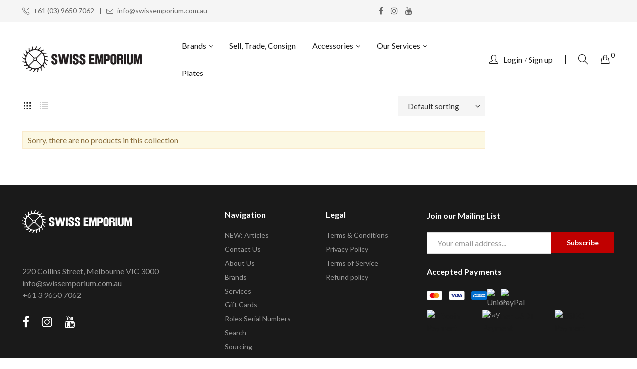

--- FILE ---
content_type: text/html; charset=utf-8
request_url: https://swissemporium.com.au/collections/tissot-sideral
body_size: 30033
content:















<!doctype html>
<!--[if IE 9]> <html class="ie9 no-js" lang="en"> <![endif]-->
<!--[if (gt IE 9)|!(IE)]><!--> <html class="no-js" lang="en"> <!--<![endif]-->
<head>
    <meta charset="utf-8">
    <meta http-equiv="X-UA-Compatible" content="IE=edge">
    <meta name="viewport" content="width=device-width,initial-scale=1">
    <meta name="theme-color" content="#c00000">
    <link rel="canonical" href="https://swissemporium.com.au/collections/tissot-sideral">
    
        <link rel="shortcut icon" href="//swissemporium.com.au/cdn/shop/files/Escapement-200x200-446C_32x32.png?v=1614707749" type="image/png">
    
    
    <title>
        TISSOT SIDERAL
        
        
        &ndash; Swiss Emporium
    </title>
    
        <meta name="description" content="Redesigned from the original 1971 model, which was the first fiberglass watch, the Tissot Sideral collection watches offer a vintage aesthetic with a playful and elegant tone that resonates with today’s generation.">
    
    <!-- /snippets/social-meta-tags.liquid -->
<meta property="og:site_name" content="Swiss Emporium">
<meta property="og:url" content="https://swissemporium.com.au/collections/tissot-sideral">
<meta property="og:title" content="TISSOT SIDERAL">
<meta property="og:type" content="website">
<meta property="og:description" content="Redesigned from the original 1971 model, which was the first fiberglass watch, the Tissot Sideral collection watches offer a vintage aesthetic with a playful and elegant tone that resonates with today’s generation.">

<meta name="twitter:site" content="@">
<meta name="twitter:card" content="summary_large_image">
<meta name="twitter:title" content="TISSOT SIDERAL">
<meta name="twitter:description" content="Redesigned from the original 1971 model, which was the first fiberglass watch, the Tissot Sideral collection watches offer a vintage aesthetic with a playful and elegant tone that resonates with today’s generation.">

<meta name="google-site-verification" content="KvKmXbbNgUrdzk2HHPBT8jOf87cE462ARfn8AaxxKO0" />
    <link href="//swissemporium.com.au/cdn/shop/t/116/assets/vela-fonts.scss.css?v=76530282472196523571766804009" rel="stylesheet" type="text/css" media="all" />
<link href="//swissemporium.com.au/cdn/shop/t/116/assets/plugin.css?v=180580606563927132261766803967" rel="stylesheet" type="text/css" media="all" />
<link href="//swissemporium.com.au/cdn/shop/t/116/assets/vela-site.scss.css?v=84648188034619499391766804009" rel="stylesheet" type="text/css" media="all" />

    <script src="//swissemporium.com.au/cdn/shop/t/116/assets/jquery-3.5.0.min.js?v=1809603447665040241766803967" type="text/javascript"></script>
<script>
    window.money = '${{amount}}';
    window.money_format = '${{amount}} AUD';
    window.currency = 'AUD';
    window.shop_money_format = "${{amount}}";
    window.shop_money_with_currency_format = "${{amount}} AUD";
    window.loading_url = "//swissemporium.com.au/cdn/shop/t/116/assets/loading.gif?v=10631364498334207681766803967";
    window.file_url = "//swissemporium.com.au/cdn/shop/files/?v=20213";
    window.asset_url = "//swissemporium.com.au/cdn/shop/t/116/assets/?v=20213";
    window.ajaxcart_type = 'drawer';
    window.newsletter_success = "Thank you for your subscription";
    window.cart_empty = "Your cart is currently empty.";
    window.swatch_enable = true;
    window.swatch_show_unvailable = false;
    window.sidebar_multichoise = true;
    window.float_header = true;
    window.review = false;
    window.currencies = false;
    window.countdown_format = "<ul class='list-unstyle list-inline'><li><span class='number'>%D</span><span>Days</span></li><li><span class='number'>%H</span><span>Hours</span></li><li><span class='number'>%M</span><span>Mins</span></li><li><span class='number'>%S</span><span>Secs</span></li></ul>";
</script>
    
  <script>window.performance && window.performance.mark && window.performance.mark('shopify.content_for_header.start');</script><meta name="google-site-verification" content="LfOVqzaCWlVaVBZGTW57t_Omt7Kt_xTgamvQ4lDNojY">
<meta id="shopify-digital-wallet" name="shopify-digital-wallet" content="/25174164/digital_wallets/dialog">
<meta name="shopify-checkout-api-token" content="d63aed696bf2c909ea02f208e124d907">
<meta id="in-context-paypal-metadata" data-shop-id="25174164" data-venmo-supported="false" data-environment="production" data-locale="en_US" data-paypal-v4="true" data-currency="AUD">
<link rel="alternate" type="application/atom+xml" title="Feed" href="/collections/tissot-sideral.atom" />
<link rel="alternate" type="application/json+oembed" href="https://swissemporium.com.au/collections/tissot-sideral.oembed">
<script async="async" src="/checkouts/internal/preloads.js?locale=en-AU"></script>
<script id="shopify-features" type="application/json">{"accessToken":"d63aed696bf2c909ea02f208e124d907","betas":["rich-media-storefront-analytics"],"domain":"swissemporium.com.au","predictiveSearch":true,"shopId":25174164,"locale":"en"}</script>
<script>var Shopify = Shopify || {};
Shopify.shop = "swiss-emporium.myshopify.com";
Shopify.locale = "en";
Shopify.currency = {"active":"AUD","rate":"1.0"};
Shopify.country = "AU";
Shopify.theme = {"name":"theme-export-swissemporium-com-au-current-27d","id":183190159656,"schema_name":"Swiss Emporium","schema_version":"v2.0.0","theme_store_id":null,"role":"main"};
Shopify.theme.handle = "null";
Shopify.theme.style = {"id":null,"handle":null};
Shopify.cdnHost = "swissemporium.com.au/cdn";
Shopify.routes = Shopify.routes || {};
Shopify.routes.root = "/";</script>
<script type="module">!function(o){(o.Shopify=o.Shopify||{}).modules=!0}(window);</script>
<script>!function(o){function n(){var o=[];function n(){o.push(Array.prototype.slice.apply(arguments))}return n.q=o,n}var t=o.Shopify=o.Shopify||{};t.loadFeatures=n(),t.autoloadFeatures=n()}(window);</script>
<script id="shop-js-analytics" type="application/json">{"pageType":"collection"}</script>
<script defer="defer" async type="module" src="//swissemporium.com.au/cdn/shopifycloud/shop-js/modules/v2/client.init-shop-cart-sync_C5BV16lS.en.esm.js"></script>
<script defer="defer" async type="module" src="//swissemporium.com.au/cdn/shopifycloud/shop-js/modules/v2/chunk.common_CygWptCX.esm.js"></script>
<script type="module">
  await import("//swissemporium.com.au/cdn/shopifycloud/shop-js/modules/v2/client.init-shop-cart-sync_C5BV16lS.en.esm.js");
await import("//swissemporium.com.au/cdn/shopifycloud/shop-js/modules/v2/chunk.common_CygWptCX.esm.js");

  window.Shopify.SignInWithShop?.initShopCartSync?.({"fedCMEnabled":true,"windoidEnabled":true});

</script>
<script>(function() {
  var isLoaded = false;
  function asyncLoad() {
    if (isLoaded) return;
    isLoaded = true;
    var urls = ["https:\/\/assets1.adroll.com\/shopify\/latest\/j\/shopify_rolling_bootstrap_v2.js?adroll_adv_id=PB4OVOFTZJGUNLVYI234A4\u0026adroll_pix_id=EFQI2V2QURFCLMYZLL3AIK\u0026shop=swiss-emporium.myshopify.com","https:\/\/chimpstatic.com\/mcjs-connected\/js\/users\/37882e0ecc997ac80d25e2471\/7f4ba2f11535bfad73632e4f4.js?shop=swiss-emporium.myshopify.com","https:\/\/formbuilder.hulkapps.com\/skeletopapp.js?shop=swiss-emporium.myshopify.com","https:\/\/cdn.shopify.com\/s\/files\/1\/0184\/4255\/1360\/files\/quicklink.min.js?391\u0026shop=swiss-emporium.myshopify.com","https:\/\/app.marsello.com\/Portal\/Custom\/ScriptToInstall\/5cae8b98811f9e1bdc658e52?aProvId=5cae8b8b811f9e1bdc658d58\u0026shop=swiss-emporium.myshopify.com","https:\/\/ecommplugins-scripts.trustpilot.com\/v2.1\/js\/header.min.js?settings=eyJrZXkiOiJXSnNUMDJwUGVsY1ZBOFhQIiwicyI6Im5vbmUifQ==\u0026v=2.5\u0026shop=swiss-emporium.myshopify.com","https:\/\/ecommplugins-trustboxsettings.trustpilot.com\/swiss-emporium.myshopify.com.js?settings=1756243848916\u0026shop=swiss-emporium.myshopify.com","https:\/\/na.shgcdn3.com\/pixel-collector.js?shop=swiss-emporium.myshopify.com","https:\/\/ecommplugins-scripts.trustpilot.com\/v2.1\/js\/success.min.js?settings=eyJrZXkiOiJXSnNUMDJwUGVsY1ZBOFhQIiwicyI6Im5vbmUiLCJ0IjpbIm9yZGVycy9mdWxmaWxsZWQiXSwidiI6IiIsImEiOiIifQ==\u0026shop=swiss-emporium.myshopify.com"];
    for (var i = 0; i < urls.length; i++) {
      var s = document.createElement('script');
      s.type = 'text/javascript';
      s.async = true;
      s.src = urls[i];
      var x = document.getElementsByTagName('script')[0];
      x.parentNode.insertBefore(s, x);
    }
  };
  if(window.attachEvent) {
    window.attachEvent('onload', asyncLoad);
  } else {
    window.addEventListener('load', asyncLoad, false);
  }
})();</script>
<script id="__st">var __st={"a":25174164,"offset":39600,"reqid":"29611827-6bd5-4bec-9c43-66628604ffc0-1768631352","pageurl":"swissemporium.com.au\/collections\/tissot-sideral","u":"60428ce3113c","p":"collection","rtyp":"collection","rid":457822798120};</script>
<script>window.ShopifyPaypalV4VisibilityTracking = true;</script>
<script id="captcha-bootstrap">!function(){'use strict';const t='contact',e='account',n='new_comment',o=[[t,t],['blogs',n],['comments',n],[t,'customer']],c=[[e,'customer_login'],[e,'guest_login'],[e,'recover_customer_password'],[e,'create_customer']],r=t=>t.map((([t,e])=>`form[action*='/${t}']:not([data-nocaptcha='true']) input[name='form_type'][value='${e}']`)).join(','),a=t=>()=>t?[...document.querySelectorAll(t)].map((t=>t.form)):[];function s(){const t=[...o],e=r(t);return a(e)}const i='password',u='form_key',d=['recaptcha-v3-token','g-recaptcha-response','h-captcha-response',i],f=()=>{try{return window.sessionStorage}catch{return}},m='__shopify_v',_=t=>t.elements[u];function p(t,e,n=!1){try{const o=window.sessionStorage,c=JSON.parse(o.getItem(e)),{data:r}=function(t){const{data:e,action:n}=t;return t[m]||n?{data:e,action:n}:{data:t,action:n}}(c);for(const[e,n]of Object.entries(r))t.elements[e]&&(t.elements[e].value=n);n&&o.removeItem(e)}catch(o){console.error('form repopulation failed',{error:o})}}const l='form_type',E='cptcha';function T(t){t.dataset[E]=!0}const w=window,h=w.document,L='Shopify',v='ce_forms',y='captcha';let A=!1;((t,e)=>{const n=(g='f06e6c50-85a8-45c8-87d0-21a2b65856fe',I='https://cdn.shopify.com/shopifycloud/storefront-forms-hcaptcha/ce_storefront_forms_captcha_hcaptcha.v1.5.2.iife.js',D={infoText:'Protected by hCaptcha',privacyText:'Privacy',termsText:'Terms'},(t,e,n)=>{const o=w[L][v],c=o.bindForm;if(c)return c(t,g,e,D).then(n);var r;o.q.push([[t,g,e,D],n]),r=I,A||(h.body.append(Object.assign(h.createElement('script'),{id:'captcha-provider',async:!0,src:r})),A=!0)});var g,I,D;w[L]=w[L]||{},w[L][v]=w[L][v]||{},w[L][v].q=[],w[L][y]=w[L][y]||{},w[L][y].protect=function(t,e){n(t,void 0,e),T(t)},Object.freeze(w[L][y]),function(t,e,n,w,h,L){const[v,y,A,g]=function(t,e,n){const i=e?o:[],u=t?c:[],d=[...i,...u],f=r(d),m=r(i),_=r(d.filter((([t,e])=>n.includes(e))));return[a(f),a(m),a(_),s()]}(w,h,L),I=t=>{const e=t.target;return e instanceof HTMLFormElement?e:e&&e.form},D=t=>v().includes(t);t.addEventListener('submit',(t=>{const e=I(t);if(!e)return;const n=D(e)&&!e.dataset.hcaptchaBound&&!e.dataset.recaptchaBound,o=_(e),c=g().includes(e)&&(!o||!o.value);(n||c)&&t.preventDefault(),c&&!n&&(function(t){try{if(!f())return;!function(t){const e=f();if(!e)return;const n=_(t);if(!n)return;const o=n.value;o&&e.removeItem(o)}(t);const e=Array.from(Array(32),(()=>Math.random().toString(36)[2])).join('');!function(t,e){_(t)||t.append(Object.assign(document.createElement('input'),{type:'hidden',name:u})),t.elements[u].value=e}(t,e),function(t,e){const n=f();if(!n)return;const o=[...t.querySelectorAll(`input[type='${i}']`)].map((({name:t})=>t)),c=[...d,...o],r={};for(const[a,s]of new FormData(t).entries())c.includes(a)||(r[a]=s);n.setItem(e,JSON.stringify({[m]:1,action:t.action,data:r}))}(t,e)}catch(e){console.error('failed to persist form',e)}}(e),e.submit())}));const S=(t,e)=>{t&&!t.dataset[E]&&(n(t,e.some((e=>e===t))),T(t))};for(const o of['focusin','change'])t.addEventListener(o,(t=>{const e=I(t);D(e)&&S(e,y())}));const B=e.get('form_key'),M=e.get(l),P=B&&M;t.addEventListener('DOMContentLoaded',(()=>{const t=y();if(P)for(const e of t)e.elements[l].value===M&&p(e,B);[...new Set([...A(),...v().filter((t=>'true'===t.dataset.shopifyCaptcha))])].forEach((e=>S(e,t)))}))}(h,new URLSearchParams(w.location.search),n,t,e,['guest_login'])})(!0,!0)}();</script>
<script integrity="sha256-4kQ18oKyAcykRKYeNunJcIwy7WH5gtpwJnB7kiuLZ1E=" data-source-attribution="shopify.loadfeatures" defer="defer" src="//swissemporium.com.au/cdn/shopifycloud/storefront/assets/storefront/load_feature-a0a9edcb.js" crossorigin="anonymous"></script>
<script data-source-attribution="shopify.dynamic_checkout.dynamic.init">var Shopify=Shopify||{};Shopify.PaymentButton=Shopify.PaymentButton||{isStorefrontPortableWallets:!0,init:function(){window.Shopify.PaymentButton.init=function(){};var t=document.createElement("script");t.src="https://swissemporium.com.au/cdn/shopifycloud/portable-wallets/latest/portable-wallets.en.js",t.type="module",document.head.appendChild(t)}};
</script>
<script data-source-attribution="shopify.dynamic_checkout.buyer_consent">
  function portableWalletsHideBuyerConsent(e){var t=document.getElementById("shopify-buyer-consent"),n=document.getElementById("shopify-subscription-policy-button");t&&n&&(t.classList.add("hidden"),t.setAttribute("aria-hidden","true"),n.removeEventListener("click",e))}function portableWalletsShowBuyerConsent(e){var t=document.getElementById("shopify-buyer-consent"),n=document.getElementById("shopify-subscription-policy-button");t&&n&&(t.classList.remove("hidden"),t.removeAttribute("aria-hidden"),n.addEventListener("click",e))}window.Shopify?.PaymentButton&&(window.Shopify.PaymentButton.hideBuyerConsent=portableWalletsHideBuyerConsent,window.Shopify.PaymentButton.showBuyerConsent=portableWalletsShowBuyerConsent);
</script>
<script data-source-attribution="shopify.dynamic_checkout.cart.bootstrap">document.addEventListener("DOMContentLoaded",(function(){function t(){return document.querySelector("shopify-accelerated-checkout-cart, shopify-accelerated-checkout")}if(t())Shopify.PaymentButton.init();else{new MutationObserver((function(e,n){t()&&(Shopify.PaymentButton.init(),n.disconnect())})).observe(document.body,{childList:!0,subtree:!0})}}));
</script>
<link id="shopify-accelerated-checkout-styles" rel="stylesheet" media="screen" href="https://swissemporium.com.au/cdn/shopifycloud/portable-wallets/latest/accelerated-checkout-backwards-compat.css" crossorigin="anonymous">
<style id="shopify-accelerated-checkout-cart">
        #shopify-buyer-consent {
  margin-top: 1em;
  display: inline-block;
  width: 100%;
}

#shopify-buyer-consent.hidden {
  display: none;
}

#shopify-subscription-policy-button {
  background: none;
  border: none;
  padding: 0;
  text-decoration: underline;
  font-size: inherit;
  cursor: pointer;
}

#shopify-subscription-policy-button::before {
  box-shadow: none;
}

      </style>

<script>window.performance && window.performance.mark && window.performance.mark('shopify.content_for_header.end');</script>
  





  <script type="text/javascript">
    
      window.__shgMoneyFormat = window.__shgMoneyFormat || {"AUD":{"currency":"AUD","currency_symbol":"$","currency_symbol_location":"left","decimal_places":2,"decimal_separator":".","thousands_separator":","}};
    
    window.__shgCurrentCurrencyCode = window.__shgCurrentCurrencyCode || {
      currency: "AUD",
      currency_symbol: "$",
      decimal_separator: ".",
      thousands_separator: ",",
      decimal_places: 2,
      currency_symbol_location: "left"
    };
  </script>




  

<script type="text/javascript">
  
    window.SHG_CUSTOMER = null;
  
</script>







<!-- BEGIN app block: shopify://apps/gempages-builder/blocks/embed-gp-script-head/20b379d4-1b20-474c-a6ca-665c331919f3 -->














<!-- END app block --><!-- BEGIN app block: shopify://apps/foxify-page-builder/blocks/app-embed/4e19e422-f550-4994-9ea0-84f23728223d -->


















<!-- END app block --><meta property="og:image" content="https://cdn.shopify.com/s/files/1/2517/4164/files/Swiss-Emporium_Logo-Black.png?height=628&pad_color=fff&v=1614707975&width=1200" />
<meta property="og:image:secure_url" content="https://cdn.shopify.com/s/files/1/2517/4164/files/Swiss-Emporium_Logo-Black.png?height=628&pad_color=fff&v=1614707975&width=1200" />
<meta property="og:image:width" content="1200" />
<meta property="og:image:height" content="628" />
<link href="https://monorail-edge.shopifysvc.com" rel="dns-prefetch">
<script>(function(){if ("sendBeacon" in navigator && "performance" in window) {try {var session_token_from_headers = performance.getEntriesByType('navigation')[0].serverTiming.find(x => x.name == '_s').description;} catch {var session_token_from_headers = undefined;}var session_cookie_matches = document.cookie.match(/_shopify_s=([^;]*)/);var session_token_from_cookie = session_cookie_matches && session_cookie_matches.length === 2 ? session_cookie_matches[1] : "";var session_token = session_token_from_headers || session_token_from_cookie || "";function handle_abandonment_event(e) {var entries = performance.getEntries().filter(function(entry) {return /monorail-edge.shopifysvc.com/.test(entry.name);});if (!window.abandonment_tracked && entries.length === 0) {window.abandonment_tracked = true;var currentMs = Date.now();var navigation_start = performance.timing.navigationStart;var payload = {shop_id: 25174164,url: window.location.href,navigation_start,duration: currentMs - navigation_start,session_token,page_type: "collection"};window.navigator.sendBeacon("https://monorail-edge.shopifysvc.com/v1/produce", JSON.stringify({schema_id: "online_store_buyer_site_abandonment/1.1",payload: payload,metadata: {event_created_at_ms: currentMs,event_sent_at_ms: currentMs}}));}}window.addEventListener('pagehide', handle_abandonment_event);}}());</script>
<script id="web-pixels-manager-setup">(function e(e,d,r,n,o){if(void 0===o&&(o={}),!Boolean(null===(a=null===(i=window.Shopify)||void 0===i?void 0:i.analytics)||void 0===a?void 0:a.replayQueue)){var i,a;window.Shopify=window.Shopify||{};var t=window.Shopify;t.analytics=t.analytics||{};var s=t.analytics;s.replayQueue=[],s.publish=function(e,d,r){return s.replayQueue.push([e,d,r]),!0};try{self.performance.mark("wpm:start")}catch(e){}var l=function(){var e={modern:/Edge?\/(1{2}[4-9]|1[2-9]\d|[2-9]\d{2}|\d{4,})\.\d+(\.\d+|)|Firefox\/(1{2}[4-9]|1[2-9]\d|[2-9]\d{2}|\d{4,})\.\d+(\.\d+|)|Chrom(ium|e)\/(9{2}|\d{3,})\.\d+(\.\d+|)|(Maci|X1{2}).+ Version\/(15\.\d+|(1[6-9]|[2-9]\d|\d{3,})\.\d+)([,.]\d+|)( \(\w+\)|)( Mobile\/\w+|) Safari\/|Chrome.+OPR\/(9{2}|\d{3,})\.\d+\.\d+|(CPU[ +]OS|iPhone[ +]OS|CPU[ +]iPhone|CPU IPhone OS|CPU iPad OS)[ +]+(15[._]\d+|(1[6-9]|[2-9]\d|\d{3,})[._]\d+)([._]\d+|)|Android:?[ /-](13[3-9]|1[4-9]\d|[2-9]\d{2}|\d{4,})(\.\d+|)(\.\d+|)|Android.+Firefox\/(13[5-9]|1[4-9]\d|[2-9]\d{2}|\d{4,})\.\d+(\.\d+|)|Android.+Chrom(ium|e)\/(13[3-9]|1[4-9]\d|[2-9]\d{2}|\d{4,})\.\d+(\.\d+|)|SamsungBrowser\/([2-9]\d|\d{3,})\.\d+/,legacy:/Edge?\/(1[6-9]|[2-9]\d|\d{3,})\.\d+(\.\d+|)|Firefox\/(5[4-9]|[6-9]\d|\d{3,})\.\d+(\.\d+|)|Chrom(ium|e)\/(5[1-9]|[6-9]\d|\d{3,})\.\d+(\.\d+|)([\d.]+$|.*Safari\/(?![\d.]+ Edge\/[\d.]+$))|(Maci|X1{2}).+ Version\/(10\.\d+|(1[1-9]|[2-9]\d|\d{3,})\.\d+)([,.]\d+|)( \(\w+\)|)( Mobile\/\w+|) Safari\/|Chrome.+OPR\/(3[89]|[4-9]\d|\d{3,})\.\d+\.\d+|(CPU[ +]OS|iPhone[ +]OS|CPU[ +]iPhone|CPU IPhone OS|CPU iPad OS)[ +]+(10[._]\d+|(1[1-9]|[2-9]\d|\d{3,})[._]\d+)([._]\d+|)|Android:?[ /-](13[3-9]|1[4-9]\d|[2-9]\d{2}|\d{4,})(\.\d+|)(\.\d+|)|Mobile Safari.+OPR\/([89]\d|\d{3,})\.\d+\.\d+|Android.+Firefox\/(13[5-9]|1[4-9]\d|[2-9]\d{2}|\d{4,})\.\d+(\.\d+|)|Android.+Chrom(ium|e)\/(13[3-9]|1[4-9]\d|[2-9]\d{2}|\d{4,})\.\d+(\.\d+|)|Android.+(UC? ?Browser|UCWEB|U3)[ /]?(15\.([5-9]|\d{2,})|(1[6-9]|[2-9]\d|\d{3,})\.\d+)\.\d+|SamsungBrowser\/(5\.\d+|([6-9]|\d{2,})\.\d+)|Android.+MQ{2}Browser\/(14(\.(9|\d{2,})|)|(1[5-9]|[2-9]\d|\d{3,})(\.\d+|))(\.\d+|)|K[Aa][Ii]OS\/(3\.\d+|([4-9]|\d{2,})\.\d+)(\.\d+|)/},d=e.modern,r=e.legacy,n=navigator.userAgent;return n.match(d)?"modern":n.match(r)?"legacy":"unknown"}(),u="modern"===l?"modern":"legacy",c=(null!=n?n:{modern:"",legacy:""})[u],f=function(e){return[e.baseUrl,"/wpm","/b",e.hashVersion,"modern"===e.buildTarget?"m":"l",".js"].join("")}({baseUrl:d,hashVersion:r,buildTarget:u}),m=function(e){var d=e.version,r=e.bundleTarget,n=e.surface,o=e.pageUrl,i=e.monorailEndpoint;return{emit:function(e){var a=e.status,t=e.errorMsg,s=(new Date).getTime(),l=JSON.stringify({metadata:{event_sent_at_ms:s},events:[{schema_id:"web_pixels_manager_load/3.1",payload:{version:d,bundle_target:r,page_url:o,status:a,surface:n,error_msg:t},metadata:{event_created_at_ms:s}}]});if(!i)return console&&console.warn&&console.warn("[Web Pixels Manager] No Monorail endpoint provided, skipping logging."),!1;try{return self.navigator.sendBeacon.bind(self.navigator)(i,l)}catch(e){}var u=new XMLHttpRequest;try{return u.open("POST",i,!0),u.setRequestHeader("Content-Type","text/plain"),u.send(l),!0}catch(e){return console&&console.warn&&console.warn("[Web Pixels Manager] Got an unhandled error while logging to Monorail."),!1}}}}({version:r,bundleTarget:l,surface:e.surface,pageUrl:self.location.href,monorailEndpoint:e.monorailEndpoint});try{o.browserTarget=l,function(e){var d=e.src,r=e.async,n=void 0===r||r,o=e.onload,i=e.onerror,a=e.sri,t=e.scriptDataAttributes,s=void 0===t?{}:t,l=document.createElement("script"),u=document.querySelector("head"),c=document.querySelector("body");if(l.async=n,l.src=d,a&&(l.integrity=a,l.crossOrigin="anonymous"),s)for(var f in s)if(Object.prototype.hasOwnProperty.call(s,f))try{l.dataset[f]=s[f]}catch(e){}if(o&&l.addEventListener("load",o),i&&l.addEventListener("error",i),u)u.appendChild(l);else{if(!c)throw new Error("Did not find a head or body element to append the script");c.appendChild(l)}}({src:f,async:!0,onload:function(){if(!function(){var e,d;return Boolean(null===(d=null===(e=window.Shopify)||void 0===e?void 0:e.analytics)||void 0===d?void 0:d.initialized)}()){var d=window.webPixelsManager.init(e)||void 0;if(d){var r=window.Shopify.analytics;r.replayQueue.forEach((function(e){var r=e[0],n=e[1],o=e[2];d.publishCustomEvent(r,n,o)})),r.replayQueue=[],r.publish=d.publishCustomEvent,r.visitor=d.visitor,r.initialized=!0}}},onerror:function(){return m.emit({status:"failed",errorMsg:"".concat(f," has failed to load")})},sri:function(e){var d=/^sha384-[A-Za-z0-9+/=]+$/;return"string"==typeof e&&d.test(e)}(c)?c:"",scriptDataAttributes:o}),m.emit({status:"loading"})}catch(e){m.emit({status:"failed",errorMsg:(null==e?void 0:e.message)||"Unknown error"})}}})({shopId: 25174164,storefrontBaseUrl: "https://swissemporium.com.au",extensionsBaseUrl: "https://extensions.shopifycdn.com/cdn/shopifycloud/web-pixels-manager",monorailEndpoint: "https://monorail-edge.shopifysvc.com/unstable/produce_batch",surface: "storefront-renderer",enabledBetaFlags: ["2dca8a86"],webPixelsConfigList: [{"id":"1576075560","configuration":"{\"accountID\":\"2de2ed03-0af8-4fa2-a602-a56f522d5573\",\"configs\":\"foxify,420dde02-66e0-4e84-a285-abcd1bbc3790,https:\/\/tracking.foxecom.app\/track\/batch\",\"appType\":\"production\"}","eventPayloadVersion":"v1","runtimeContext":"STRICT","scriptVersion":"22c5c1aa7eb30e90f9586cff580af32a","type":"APP","apiClientId":12239405057,"privacyPurposes":["ANALYTICS","MARKETING","SALE_OF_DATA"],"dataSharingAdjustments":{"protectedCustomerApprovalScopes":["read_customer_email","read_customer_name","read_customer_personal_data"]}},{"id":"1335918888","configuration":"{\"site_id\":\"a671d307-c891-49da-a0a6-a30a26554976\",\"analytics_endpoint\":\"https:\\\/\\\/na.shgcdn3.com\"}","eventPayloadVersion":"v1","runtimeContext":"STRICT","scriptVersion":"695709fc3f146fa50a25299517a954f2","type":"APP","apiClientId":1158168,"privacyPurposes":["ANALYTICS","MARKETING","SALE_OF_DATA"],"dataSharingAdjustments":{"protectedCustomerApprovalScopes":["read_customer_personal_data"]}},{"id":"759497000","configuration":"{\"config\":\"{\\\"pixel_id\\\":\\\"G-69849XFPNM\\\",\\\"target_country\\\":\\\"AU\\\",\\\"gtag_events\\\":[{\\\"type\\\":\\\"search\\\",\\\"action_label\\\":[\\\"G-69849XFPNM\\\",\\\"AW-11329661424\\\/VD3OCLvku4UZEPDTs5oq\\\"]},{\\\"type\\\":\\\"begin_checkout\\\",\\\"action_label\\\":[\\\"G-69849XFPNM\\\",\\\"AW-11329661424\\\/jDdTCMHku4UZEPDTs5oq\\\"]},{\\\"type\\\":\\\"view_item\\\",\\\"action_label\\\":[\\\"G-69849XFPNM\\\",\\\"AW-11329661424\\\/c_5sCLjku4UZEPDTs5oq\\\",\\\"MC-7VFJ0Q49ZH\\\"]},{\\\"type\\\":\\\"purchase\\\",\\\"action_label\\\":[\\\"G-69849XFPNM\\\",\\\"AW-11329661424\\\/MuJqCOHgu4UZEPDTs5oq\\\",\\\"MC-7VFJ0Q49ZH\\\"]},{\\\"type\\\":\\\"page_view\\\",\\\"action_label\\\":[\\\"G-69849XFPNM\\\",\\\"AW-11329661424\\\/BimECOTgu4UZEPDTs5oq\\\",\\\"MC-7VFJ0Q49ZH\\\"]},{\\\"type\\\":\\\"add_payment_info\\\",\\\"action_label\\\":[\\\"G-69849XFPNM\\\",\\\"AW-11329661424\\\/FmsICMTku4UZEPDTs5oq\\\"]},{\\\"type\\\":\\\"add_to_cart\\\",\\\"action_label\\\":[\\\"G-69849XFPNM\\\",\\\"AW-11329661424\\\/zZj8CL7ku4UZEPDTs5oq\\\"]}],\\\"enable_monitoring_mode\\\":false}\"}","eventPayloadVersion":"v1","runtimeContext":"OPEN","scriptVersion":"b2a88bafab3e21179ed38636efcd8a93","type":"APP","apiClientId":1780363,"privacyPurposes":[],"dataSharingAdjustments":{"protectedCustomerApprovalScopes":["read_customer_address","read_customer_email","read_customer_name","read_customer_personal_data","read_customer_phone"]}},{"id":"350650664","configuration":"{\"pixel_id\":\"401402714285451\",\"pixel_type\":\"facebook_pixel\",\"metaapp_system_user_token\":\"-\"}","eventPayloadVersion":"v1","runtimeContext":"OPEN","scriptVersion":"ca16bc87fe92b6042fbaa3acc2fbdaa6","type":"APP","apiClientId":2329312,"privacyPurposes":["ANALYTICS","MARKETING","SALE_OF_DATA"],"dataSharingAdjustments":{"protectedCustomerApprovalScopes":["read_customer_address","read_customer_email","read_customer_name","read_customer_personal_data","read_customer_phone"]}},{"id":"173277480","configuration":"{\"tagID\":\"2612862329408\"}","eventPayloadVersion":"v1","runtimeContext":"STRICT","scriptVersion":"18031546ee651571ed29edbe71a3550b","type":"APP","apiClientId":3009811,"privacyPurposes":["ANALYTICS","MARKETING","SALE_OF_DATA"],"dataSharingAdjustments":{"protectedCustomerApprovalScopes":["read_customer_address","read_customer_email","read_customer_name","read_customer_personal_data","read_customer_phone"]}},{"id":"shopify-app-pixel","configuration":"{}","eventPayloadVersion":"v1","runtimeContext":"STRICT","scriptVersion":"0450","apiClientId":"shopify-pixel","type":"APP","privacyPurposes":["ANALYTICS","MARKETING"]},{"id":"shopify-custom-pixel","eventPayloadVersion":"v1","runtimeContext":"LAX","scriptVersion":"0450","apiClientId":"shopify-pixel","type":"CUSTOM","privacyPurposes":["ANALYTICS","MARKETING"]}],isMerchantRequest: false,initData: {"shop":{"name":"Swiss Emporium","paymentSettings":{"currencyCode":"AUD"},"myshopifyDomain":"swiss-emporium.myshopify.com","countryCode":"AU","storefrontUrl":"https:\/\/swissemporium.com.au"},"customer":null,"cart":null,"checkout":null,"productVariants":[],"purchasingCompany":null},},"https://swissemporium.com.au/cdn","fcfee988w5aeb613cpc8e4bc33m6693e112",{"modern":"","legacy":""},{"shopId":"25174164","storefrontBaseUrl":"https:\/\/swissemporium.com.au","extensionBaseUrl":"https:\/\/extensions.shopifycdn.com\/cdn\/shopifycloud\/web-pixels-manager","surface":"storefront-renderer","enabledBetaFlags":"[\"2dca8a86\"]","isMerchantRequest":"false","hashVersion":"fcfee988w5aeb613cpc8e4bc33m6693e112","publish":"custom","events":"[[\"page_viewed\",{}],[\"collection_viewed\",{\"collection\":{\"id\":\"457822798120\",\"title\":\"TISSOT SIDERAL\",\"productVariants\":[]}}]]"});</script><script>
  window.ShopifyAnalytics = window.ShopifyAnalytics || {};
  window.ShopifyAnalytics.meta = window.ShopifyAnalytics.meta || {};
  window.ShopifyAnalytics.meta.currency = 'AUD';
  var meta = {"products":[],"page":{"pageType":"collection","resourceType":"collection","resourceId":457822798120,"requestId":"29611827-6bd5-4bec-9c43-66628604ffc0-1768631352"}};
  for (var attr in meta) {
    window.ShopifyAnalytics.meta[attr] = meta[attr];
  }
</script>
<script class="analytics">
  (function () {
    var customDocumentWrite = function(content) {
      var jquery = null;

      if (window.jQuery) {
        jquery = window.jQuery;
      } else if (window.Checkout && window.Checkout.$) {
        jquery = window.Checkout.$;
      }

      if (jquery) {
        jquery('body').append(content);
      }
    };

    var hasLoggedConversion = function(token) {
      if (token) {
        return document.cookie.indexOf('loggedConversion=' + token) !== -1;
      }
      return false;
    }

    var setCookieIfConversion = function(token) {
      if (token) {
        var twoMonthsFromNow = new Date(Date.now());
        twoMonthsFromNow.setMonth(twoMonthsFromNow.getMonth() + 2);

        document.cookie = 'loggedConversion=' + token + '; expires=' + twoMonthsFromNow;
      }
    }

    var trekkie = window.ShopifyAnalytics.lib = window.trekkie = window.trekkie || [];
    if (trekkie.integrations) {
      return;
    }
    trekkie.methods = [
      'identify',
      'page',
      'ready',
      'track',
      'trackForm',
      'trackLink'
    ];
    trekkie.factory = function(method) {
      return function() {
        var args = Array.prototype.slice.call(arguments);
        args.unshift(method);
        trekkie.push(args);
        return trekkie;
      };
    };
    for (var i = 0; i < trekkie.methods.length; i++) {
      var key = trekkie.methods[i];
      trekkie[key] = trekkie.factory(key);
    }
    trekkie.load = function(config) {
      trekkie.config = config || {};
      trekkie.config.initialDocumentCookie = document.cookie;
      var first = document.getElementsByTagName('script')[0];
      var script = document.createElement('script');
      script.type = 'text/javascript';
      script.onerror = function(e) {
        var scriptFallback = document.createElement('script');
        scriptFallback.type = 'text/javascript';
        scriptFallback.onerror = function(error) {
                var Monorail = {
      produce: function produce(monorailDomain, schemaId, payload) {
        var currentMs = new Date().getTime();
        var event = {
          schema_id: schemaId,
          payload: payload,
          metadata: {
            event_created_at_ms: currentMs,
            event_sent_at_ms: currentMs
          }
        };
        return Monorail.sendRequest("https://" + monorailDomain + "/v1/produce", JSON.stringify(event));
      },
      sendRequest: function sendRequest(endpointUrl, payload) {
        // Try the sendBeacon API
        if (window && window.navigator && typeof window.navigator.sendBeacon === 'function' && typeof window.Blob === 'function' && !Monorail.isIos12()) {
          var blobData = new window.Blob([payload], {
            type: 'text/plain'
          });

          if (window.navigator.sendBeacon(endpointUrl, blobData)) {
            return true;
          } // sendBeacon was not successful

        } // XHR beacon

        var xhr = new XMLHttpRequest();

        try {
          xhr.open('POST', endpointUrl);
          xhr.setRequestHeader('Content-Type', 'text/plain');
          xhr.send(payload);
        } catch (e) {
          console.log(e);
        }

        return false;
      },
      isIos12: function isIos12() {
        return window.navigator.userAgent.lastIndexOf('iPhone; CPU iPhone OS 12_') !== -1 || window.navigator.userAgent.lastIndexOf('iPad; CPU OS 12_') !== -1;
      }
    };
    Monorail.produce('monorail-edge.shopifysvc.com',
      'trekkie_storefront_load_errors/1.1',
      {shop_id: 25174164,
      theme_id: 183190159656,
      app_name: "storefront",
      context_url: window.location.href,
      source_url: "//swissemporium.com.au/cdn/s/trekkie.storefront.cd680fe47e6c39ca5d5df5f0a32d569bc48c0f27.min.js"});

        };
        scriptFallback.async = true;
        scriptFallback.src = '//swissemporium.com.au/cdn/s/trekkie.storefront.cd680fe47e6c39ca5d5df5f0a32d569bc48c0f27.min.js';
        first.parentNode.insertBefore(scriptFallback, first);
      };
      script.async = true;
      script.src = '//swissemporium.com.au/cdn/s/trekkie.storefront.cd680fe47e6c39ca5d5df5f0a32d569bc48c0f27.min.js';
      first.parentNode.insertBefore(script, first);
    };
    trekkie.load(
      {"Trekkie":{"appName":"storefront","development":false,"defaultAttributes":{"shopId":25174164,"isMerchantRequest":null,"themeId":183190159656,"themeCityHash":"5724059238920686809","contentLanguage":"en","currency":"AUD","eventMetadataId":"edc5c6ac-4a03-470c-9448-15497fcf4e98"},"isServerSideCookieWritingEnabled":true,"monorailRegion":"shop_domain","enabledBetaFlags":["65f19447"]},"Session Attribution":{},"S2S":{"facebookCapiEnabled":true,"source":"trekkie-storefront-renderer","apiClientId":580111}}
    );

    var loaded = false;
    trekkie.ready(function() {
      if (loaded) return;
      loaded = true;

      window.ShopifyAnalytics.lib = window.trekkie;

      var originalDocumentWrite = document.write;
      document.write = customDocumentWrite;
      try { window.ShopifyAnalytics.merchantGoogleAnalytics.call(this); } catch(error) {};
      document.write = originalDocumentWrite;

      window.ShopifyAnalytics.lib.page(null,{"pageType":"collection","resourceType":"collection","resourceId":457822798120,"requestId":"29611827-6bd5-4bec-9c43-66628604ffc0-1768631352","shopifyEmitted":true});

      var match = window.location.pathname.match(/checkouts\/(.+)\/(thank_you|post_purchase)/)
      var token = match? match[1]: undefined;
      if (!hasLoggedConversion(token)) {
        setCookieIfConversion(token);
        window.ShopifyAnalytics.lib.track("Viewed Product Category",{"currency":"AUD","category":"Collection: tissot-sideral","collectionName":"tissot-sideral","collectionId":457822798120,"nonInteraction":true},undefined,undefined,{"shopifyEmitted":true});
      }
    });


        var eventsListenerScript = document.createElement('script');
        eventsListenerScript.async = true;
        eventsListenerScript.src = "//swissemporium.com.au/cdn/shopifycloud/storefront/assets/shop_events_listener-3da45d37.js";
        document.getElementsByTagName('head')[0].appendChild(eventsListenerScript);

})();</script>
  <script>
  if (!window.ga || (window.ga && typeof window.ga !== 'function')) {
    window.ga = function ga() {
      (window.ga.q = window.ga.q || []).push(arguments);
      if (window.Shopify && window.Shopify.analytics && typeof window.Shopify.analytics.publish === 'function') {
        window.Shopify.analytics.publish("ga_stub_called", {}, {sendTo: "google_osp_migration"});
      }
      console.error("Shopify's Google Analytics stub called with:", Array.from(arguments), "\nSee https://help.shopify.com/manual/promoting-marketing/pixels/pixel-migration#google for more information.");
    };
    if (window.Shopify && window.Shopify.analytics && typeof window.Shopify.analytics.publish === 'function') {
      window.Shopify.analytics.publish("ga_stub_initialized", {}, {sendTo: "google_osp_migration"});
    }
  }
</script>
<script
  defer
  src="https://swissemporium.com.au/cdn/shopifycloud/perf-kit/shopify-perf-kit-3.0.4.min.js"
  data-application="storefront-renderer"
  data-shop-id="25174164"
  data-render-region="gcp-us-central1"
  data-page-type="collection"
  data-theme-instance-id="183190159656"
  data-theme-name="Swiss Emporium"
  data-theme-version="v2.0.0"
  data-monorail-region="shop_domain"
  data-resource-timing-sampling-rate="10"
  data-shs="true"
  data-shs-beacon="true"
  data-shs-export-with-fetch="true"
  data-shs-logs-sample-rate="1"
  data-shs-beacon-endpoint="https://swissemporium.com.au/api/collect"
></script>
</head><body id="tissot-sideral" class="template-collection  velaFloatHeader ">        
        
        
        
        
        
        
        
          
    <div id="cartDrawer" class="drawer drawerRight">
		<div class="drawerClose">
            <span class="jsDrawerClose"></span>
        </div>
	    <div class="drawerCartTitle">
	        <span>Shopping cart</span>
	    </div>
	    <div id="cartContainer"></div>
	</div>
    <div id="pageContainer" class="isMoved">
        <div id="shopify-section-vela-header" class="shopify-section"><div id="velaTopbar" class="hidden-xs hidden-sm hidden-md">
        <div class="container">
            <div class="velaTopbarInner row flexAlignCenter">
                <div class="velaTopbarLeft hidden-xs hidden-sm hidden-md d-flex col-md-4"><i class="icons icon-call-in"></i> +61 (03) 9650 7062<span class="ml10 mr10">|</span>   <i class="icons icon-envelope"></i>info@swissemporium.com.au
</div><div class="velaTopbarRight d-flex flexAlignEnd hidden-xs hidden-sm hidden-md d-flex col-md-4"><div class="hidden-xs">
                            <div class="d-flex velaSocialTop"> 
    <a target="_blank" href="https://www.facebook.com/swissemporium/">
        <i class="fa fa-facebook"></i>
    </a>
    <a target="_blank" href="https://www.instagram.com/swiss_emporium/">
        <i class="fa fa-instagram"></i>
    </a>
<a target="_blank" href="https://www.youtube.com/channel/UCEWPFZ2n-jutKqGBWNBSxyQ">
        <i class="fa fa-youtube"></i>
    </a>
</div>
                        </div></div>
            </div>
        </div>
    </div><header id="velaHeader" class="velaHeader">
    <section class="headerWrap">
        <div class="velaHeaderMain headerMenu">
            <div class="container">
                <div class="headerContent rowFlex rowFlexMargin flexAlignCenter">
                    <div class="velaHeaderMobile hidden-lg hidden-xl hidden-md col-xs-3 col-sm-3">
                        <div class="menuBtnMobile d-flex flexAlignCenter">
                                <div id="btnMenuMobile" class="btnMenuMobile">
                                <span class="iconMenu"></span>
                                <span class="iconMenu"></span>
                                <span class="iconMenu"></span>
                                <span class="iconMenu"></span>
                            </div>
                            <a class="velaSearchIcon" href="#velaSearchTop" data-toggle="collapse" title="Search">
                                <i class="icons icon-magnifier"></i>
                            </a> 
                        </div>
                    </div>
                    <div class="velaHeaderLeft d-flex flexAlignCenter col-xs-6 col-sm-6 col-md-2 col-lg-3"><div class="velaLogo" itemscope itemtype="http://schema.org/Organization"><a href="/" itemprop="url" class="velaLogoLink">
                                <span class="text-hide">Swiss Emporium</span><img src="//swissemporium.com.au/cdn/shop/files/Swiss-Emporium_Logo-Black_240x.png?v=1614707975"
                                        srcset="//swissemporium.com.au/cdn/shop/files/Swiss-Emporium_Logo-Black_240x.png?v=1614707975 1x, //swissemporium.com.au/cdn/shop/files/Swiss-Emporium_Logo-Black.png?v=1614707975 2x"
                                        alt="Swiss Emporium"
                                        itemprop="logo"></a></div></div>
                    <div class="velaHeaderCenter velaMainmenu hidden-xs hidden-sm d-flex flexJustifyCenter col-xs-6 col-sm-8 col-lg-6 p-static"><section id="velaMegamenu" class="velaMegamenu">
        <nav class="menuContainer">
            <ul class="nav hidden-xs hidden-sm"><li class="hasMenuDropdown hasMegaMenu">
	<a href="/pages/brands" title="">
        <span>Brands</span></a>
    <a class="btnCaret hidden-xl hidden-lg hidden-md" data-toggle="collapse" href="#megaDropdown21"></a>
    
	<div id="megaDropdown21" class="menuDropdown megaMenu collapse">
		<div class="menuGroup row">
			
				<div class="col-sm-12">
					<div class="row">
                            <div class="col-xs-12 col-sm-3">
                                <ul class="velaMenuLinks">
                                    <li class="menuTitle">
                                        <a href="/collections/rolex" title="">Rolex</a>
                                    </li><li>
                                            <a href="/collections/rolex-cosmograph-daytona" title="">Cosmograph Daytona</a>
                                        </li>
                                    <li>
                                            <a href="/collections/rolex-datejust" title="">Datejust</a>
                                        </li>
                                    <li>
                                            <a href="/collections/rolex-day-date" title="">Day-Date</a>
                                        </li>
                                    <li>
                                            <a href="/collections/rolex-explorer" title="">Explorer</a>
                                        </li>
                                    <li>
                                            <a href="/collections/rolex-gmt-master-ii" title="">GMT-Master II</a>
                                        </li>
                                    <li>
                                            <a href="/collections/rolex-milgauss" title="">Milgauss</a>
                                        </li>
                                    <li>
                                            <a href="/collections/oyster-perpetual" title="">Oyster Perpetual</a>
                                        </li>
                                    <li>
                                            <a href="/collections/rolex-submariner" title="">Submariner</a>
                                        </li>
                                    <li>
                                            <a href="/collections/rolex-yacht-master" title="">Yacht-Master</a>
                                        </li>
                                    
                                </ul>
                            </div>
                        
                            <div class="col-xs-12 col-sm-3">
                                <ul class="velaMenuLinks">
                                    <li class="menuTitle">
                                        <a href="/collections/audemars-piguet" title="">Audemars Piguet</a>
                                    </li>
                                </ul>
                            </div>
                        
                            <div class="col-xs-12 col-sm-3">
                                <ul class="velaMenuLinks">
                                    <li class="menuTitle">
                                        <a href="/collections/a-lange-sohne" title="">A. Lange & Söhne</a>
                                    </li>
                                </ul>
                            </div>
                        
                            <div class="col-xs-12 col-sm-3">
                                <ul class="velaMenuLinks">
                                    <li class="menuTitle">
                                        <a href="/collections/bell-and-ross" title="">Bell & Ross</a>
                                    </li>
                                </ul>
                            </div>
                        
                            <div class="col-xs-12 col-sm-3">
                                <ul class="velaMenuLinks">
                                    <li class="menuTitle">
                                        <a href="/collections/blancpain" title="">Blancpain</a>
                                    </li>
                                </ul>
                            </div>
                        
                            <div class="col-xs-12 col-sm-3">
                                <ul class="velaMenuLinks">
                                    <li class="menuTitle">
                                        <a href="/collections/breitling" title="">Breitling</a>
                                    </li>
                                </ul>
                            </div>
                        
                            <div class="col-xs-12 col-sm-3">
                                <ul class="velaMenuLinks">
                                    <li class="menuTitle">
                                        <a href="/collections/cartier" title="">Cartier</a>
                                    </li>
                                </ul>
                            </div>
                        
                            <div class="col-xs-12 col-sm-3">
                                <ul class="velaMenuLinks">
                                    <li class="menuTitle">
                                        <a href="/collections/f-p-journe" title="">F.P. Journe</a>
                                    </li>
                                </ul>
                            </div>
                        
                            <div class="col-xs-12 col-sm-3">
                                <ul class="velaMenuLinks">
                                    <li class="menuTitle">
                                        <a href="/collections/girard-perregaux" title="">Girard-Perregaux</a>
                                    </li>
                                </ul>
                            </div>
                        
                            <div class="col-xs-12 col-sm-3">
                                <ul class="velaMenuLinks">
                                    <li class="menuTitle">
                                        <a href="/collections/hublot" title="">Hublot</a>
                                    </li>
                                </ul>
                            </div>
                        
                            <div class="col-xs-12 col-sm-3">
                                <ul class="velaMenuLinks">
                                    <li class="menuTitle">
                                        <a href="/collections/iwc" title="">IWC</a>
                                    </li>
                                </ul>
                            </div>
                        
                            <div class="col-xs-12 col-sm-3">
                                <ul class="velaMenuLinks">
                                    <li class="menuTitle">
                                        <a href="/collections/jaeger-le-coultre" title="">Jaeger-LeCoultre</a>
                                    </li>
                                </ul>
                            </div>
                        
                            <div class="col-xs-12 col-sm-3">
                                <ul class="velaMenuLinks">
                                    <li class="menuTitle">
                                        <a href="/collections/longines" title="">Longines</a>
                                    </li>
                                </ul>
                            </div>
                        
                            <div class="col-xs-12 col-sm-3">
                                <ul class="velaMenuLinks">
                                    <li class="menuTitle">
                                        <a href="/collections/nomos-glashutte" title="">Nomos Glashutte</a>
                                    </li>
                                </ul>
                            </div>
                        
                            <div class="col-xs-12 col-sm-3">
                                <ul class="velaMenuLinks">
                                    <li class="menuTitle">
                                        <a href="/collections/omega" title="">Omega</a>
                                    </li>
                                </ul>
                            </div>
                        
                            <div class="col-xs-12 col-sm-3">
                                <ul class="velaMenuLinks">
                                    <li class="menuTitle">
                                        <a href="/collections/oris" title="">Oris</a>
                                    </li>
                                </ul>
                            </div>
                        
                            <div class="col-xs-12 col-sm-3">
                                <ul class="velaMenuLinks">
                                    <li class="menuTitle">
                                        <a href="/collections/patek-philippe" title="">Patek Philippe</a>
                                    </li>
                                </ul>
                            </div>
                        
                            <div class="col-xs-12 col-sm-3">
                                <ul class="velaMenuLinks">
                                    <li class="menuTitle">
                                        <a href="/collections/panerai" title="">Panerai</a>
                                    </li>
                                </ul>
                            </div>
                        
                            <div class="col-xs-12 col-sm-3">
                                <ul class="velaMenuLinks">
                                    <li class="menuTitle">
                                        <a href="/collections/raymond-weil" title="">Raymond Weil</a>
                                    </li>
                                </ul>
                            </div>
                        
                            <div class="col-xs-12 col-sm-3">
                                <ul class="velaMenuLinks">
                                    <li class="menuTitle">
                                        <a href="/collections/seiko" title="">Seiko</a>
                                    </li>
                                </ul>
                            </div>
                        
                            <div class="col-xs-12 col-sm-3">
                                <ul class="velaMenuLinks">
                                    <li class="menuTitle">
                                        <a href="/collections/tag-heuer" title="">Tag Heuer</a>
                                    </li>
                                </ul>
                            </div>
                        
                            <div class="col-xs-12 col-sm-3">
                                <ul class="velaMenuLinks">
                                    <li class="menuTitle">
                                        <a href="/collections/new-additions" title="">New Arrivals</a>
                                    </li>
                                </ul>
                            </div>
                        
                            <div class="col-xs-12 col-sm-3">
                                <ul class="velaMenuLinks">
                                    <li class="menuTitle">
                                        <a href="/collections/tissot" title="">Tissot</a>
                                    </li>
                                </ul>
                            </div>
                        
                            <div class="col-xs-12 col-sm-3">
                                <ul class="velaMenuLinks">
                                    <li class="menuTitle">
                                        <a href="/collections/tudor" title="">Tudor</a>
                                    </li>
                                </ul>
                            </div>
                        
                            <div class="col-xs-12 col-sm-3">
                                <ul class="velaMenuLinks">
                                    <li class="menuTitle">
                                        <a href="/collections/vacheron-constantin" title="">Vacheron Constantin</a>
                                    </li>
                                </ul>
                            </div>
                        
                            <div class="col-xs-12 col-sm-3">
                                <ul class="velaMenuLinks">
                                    <li class="menuTitle">
                                        <a href="/collections/mens-watches" title="">Men's Watches</a>
                                    </li>
                                </ul>
                            </div>
                        
                            <div class="col-xs-12 col-sm-3">
                                <ul class="velaMenuLinks">
                                    <li class="menuTitle">
                                        <a href="/collections/zenith" title="">Zenith</a>
                                    </li>
                                </ul>
                            </div>
                        
                            <div class="col-xs-12 col-sm-3">
                                <ul class="velaMenuLinks">
                                    <li class="menuTitle">
                                        <a href="/collections/all-other" title="">All Other</a>
                                    </li>
                                </ul>
                            </div>
                        
                            <div class="col-xs-12 col-sm-3">
                                <ul class="velaMenuLinks">
                                    <li class="menuTitle">
                                        <a href="https://swissemporium.com.au/collections/richard-mille" title="">Richard Mille</a>
                                    </li>
                                </ul>
                            </div>
                        
					</div>
				</div>
			
			
          
          	
          
			
			
            
		</div>
	</div>
</li>
                            
                            <li class="">
                                <a href="https://swissemporium.com.au/pages/sell-trade-consign" title="">
                                    <span>Sell, Trade, Consign </span></a>
                            </li>
                            <li class="hasMenuDropdown">
                                <a href="/collections/accessories" title="Accessories">
                                    <span>Accessories</span>
                                </a>
                                <ul class="menuDropdown">
                                            <li class="hasMenuDropdown">
                                                <a href="/pages/delugs-new" title=""><span>DELUGS</span></a>
                                                <ul class="menuDropdown"><li class="">
                                                                <a href="/collections/delugs-storage-display" title=""><span>Delugs storage & display </span></a>
                                                            </li><li class="">
                                                                <a href="/collections/delugs-leather-straps" title=""><span>Delugs Leather Straps</span></a>
                                                            </li><li class="">
                                                                <a href="/collections/delugs-rubber-strap" title=""><span>Delugs Rubber Strap</span></a>
                                                            </li><li class="">
                                                                <a href="/collections/delugs-alcantara-straps" title=""><span>Delugs Alcantara Straps</span></a>
                                                            </li><li class="">
                                                                <a href="/collections/delugs-alligator-crocodile-straps" title=""><span>Delugs Alligator/Crocodile Straps</span></a>
                                                            </li><li class="">
                                                                <a href="/collections/delugs-babele-straps" title=""><span>Delugs Babele Straps</span></a>
                                                            </li><li class="">
                                                                <a href="/collections/delugs-barenia-straps" title=""><span>Delugs Barenia Straps</span></a>
                                                            </li><li class="">
                                                                <a href="/collections/delugs-buttero-straps" title=""><span>Delugs Buttero Straps</span></a>
                                                            </li><li class="">
                                                                <a href="/collections/delugs-chevre-straps" title=""><span>Delugs Chevre Straps</span></a>
                                                            </li><li class="">
                                                                <a href="/collections/delugs-crazy-horse-straps" title=""><span>Delugs Crazy Horse Straps</span></a>
                                                            </li><li class="">
                                                                <a href="/collections/delugs-delcro" title=""><span>Delugs Delcro</span></a>
                                                            </li><li class="">
                                                                <a href="/collections/delugs-epsom-strap" title=""><span>Delugs Epsom Strap</span></a>
                                                            </li><li class="">
                                                                <a href="/collections/delugs-nubuck-straps" title=""><span>Delugs Nubuck Straps</span></a>
                                                            </li><li class="">
                                                                <a href="/collections/delugs-pueblo-straps" title=""><span>Delugs Pueblo Straps</span></a>
                                                            </li><li class="">
                                                                <a href="/collections/delugs-saffiano-straps" title=""><span>Delugs Saffiano Straps</span></a>
                                                            </li><li class="">
                                                                <a href="/collections/delugs-shell-cordovan-straps" title=""><span>Delugs Shell Cordovan Straps</span></a>
                                                            </li><li class="">
                                                                <a href="/collections/delugs-waxy-straps" title=""><span>Delugs Waxy Straps</span></a>
                                                            </li><li class="">
                                                                <a href="/collections/delugs-rubberised-leather-straps" title=""><span>Delugs Rubberised Leather Straps</span></a>
                                                            </li></ul>
                                            </li>
                                            <li class="hasMenuDropdown">
                                                <a href="https://swissemporium.com.au/pages/wolf-accesories" title=""><span>WOLF 1834</span></a>
                                                <ul class="menuDropdown"><li class="">
                                                                <a href="/collections/wolf-watch-box" title=""><span>Wolf Watch Box</span></a>
                                                            </li><li class="">
                                                                <a href="/collections/wolf-watch-rolls" title=""><span>Wolf Watch Rolls</span></a>
                                                            </li><li class="">
                                                                <a href="/collections/wolf-watch-winder" title=""><span>Wolf Watch Winder</span></a>
                                                            </li><li class="">
                                                                <a href="/collections/wolf-watch-stand" title=""><span>Wolf Watch Stand</span></a>
                                                            </li><li class="">
                                                                <a href="/collections/wolf-jewellery-box" title=""><span>Wolf Jewellery Box</span></a>
                                                            </li><li class="">
                                                                <a href="/collections/wolf-jewellery-case" title=""><span>Wolf Jewellery Case</span></a>
                                                            </li><li class="">
                                                                <a href="/collections/wolf-jewellery-portfolio" title=""><span>Wolf Jewellery Portfolio</span></a>
                                                            </li><li class="">
                                                                <a href="/collections/wolf-safes" title=""><span>Wolf Safes</span></a>
                                                            </li></ul>
                                            </li><li class="">
                                                <a href="/collections/horween-strap" title=""><span>Horween Leather</span></a>
                                            </li><li class="">
                                                <a href="https://swissemporium.com.au/collections/leather-goods" title=""><span>Leather Goods</span></a>
                                            </li><li class="">
                                                <a href="/collections/rubberb" title=""><span>RubberB</span></a>
                                            </li></ul>
                            </li>
                            <li class="hasMenuDropdown">
                                <a href="/pages/services" title="Our Services">
                                    <span>Our Services</span>
                                </a>
                                <ul class="menuDropdown"><li class="">
                                                <a href="https://swissemporium.com.au/pages/swiss-service" title=""><span>Watch Servicing & Repairs</span></a>
                                            </li><li class="">
                                                <a href="https://swissemporium.com.au/pages/source1" title=""><span>Source Your Watch</span></a>
                                            </li><li class="">
                                                <a href="https://swissemporium.com.au/pages/copy-of-watch-detailing?_ab=0&key=1758601663843" title=""><span>Watch Detailing</span></a>
                                            </li></ul>
                            </li><li class="">
                                <a href="/pages/plates-new" title="">
                                    <span>Plates</span></a>
                            </li></ul>
        </nav>
    </section></div>
                    <div class="velaHeaderRight col-xs-3 col-sm-3 col-md-2 col-lg-3">
   
   
   
   
   

      <div  id="velaTopLinks" class="velaTopLinks d-flex flexAlignCenter">
         <a href="/account">
            <i class="icons icon-user"></i>
         </a>
         <ul  class="list-unstyled list-inline hidden-xs hidden-sm hidden-md">
            
               <li><a href="https://shopify.com/25174164/account?locale=en&amp;region_country=AU" id="customer_login_link">Login</a></li>
               <li><a href="https://shopify.com/25174164/account?locale=en" id="customer_register_link">Sign up</a></li>
            
         </ul>
      </div>


<a class="velaSearchIcon hidden-xs hidden-sm" href="#velaSearchTop" data-toggle="collapse" title="Search">
                            <i class="icons icon-magnifier"></i>
                        </a>   
                        <div class="velaCartTop"><a href="/cart" class="jsDrawerOpenRight d-flex">
			<i class="icons icon-handbag"></i>
			<span class="text"><span id="CartCount">0</span></span>
			
		</a></div>
                    </div>
                    <div id="velaSearchTop" class="collapse">
	<div class="text-center">
	    <form id="velaSearchbox" class="formSearch" action="/search" method="get">
	        <input type="hidden" name="type" value="product">
	        <input class="velaSearch form-control" type="search" name="q" value="" placeholder="Enter keywords to search..." autocomplete="off" />
	        <button id="velaSearchButton" class="btnVelaSearch" type="submit" >
	           	<i class="icons icon-magnifier"></i>
	            <span class="btnSearchText">Search</span>
	        </button>
	    </form>
	</div>
</div> 
                </div>
            </div>
        </div>  
    </section>
</header><div id="velaMenuMobile" class="menuMobileContainer hidden-md hidden-lg">
    <div class="menuMobileWrapper">
        <div class="memoHeader">
            <span><img src="https://cdn.shopify.com/s/files/1/2517/4164/files/Swiss-Emporium_Logo-Black_240x.png?v=1510992117" style="width:80%"></span>
            <div class="btnMenuClose">&nbsp;</div>
        </div>
        <ul class="nav memoNav"><li class="hasMemoDropdown">
                        <a href="/pages/brands" title="">Brands</a>
                        <span class="memoBtnDropdown collapsed" data-toggle="collapse" data-target="#memoDropdown11"><i class="fa fa-angle-down"></i></span>
                        <ul id="memoDropdown11" class="memoDropdown collapse"><li class="hasMemoDropdown">
                                        <a href="/collections/rolex" title="">Rolex</a>
                                        <span class="memoBtnDropdown collapsed" data-toggle="collapse" data-target="#memoDropdown211"><i class="fa fa-angle-down"></i></span>
                                        <ul id="memoDropdown211" class="memoDropdown collapse"><li class="">
                                                        <a href="/collections/rolex-cosmograph-daytona" title="">Cosmograph Daytona</a>
                                                    </li><li class="">
                                                        <a href="/collections/rolex-datejust" title="">Datejust</a>
                                                    </li><li class="">
                                                        <a href="/collections/rolex-day-date" title="">Day-Date</a>
                                                    </li><li class="">
                                                        <a href="/collections/rolex-explorer" title="">Explorer</a>
                                                    </li><li class="">
                                                        <a href="/collections/rolex-gmt-master-ii" title="">GMT-Master II</a>
                                                    </li><li class="">
                                                        <a href="/collections/rolex-milgauss" title="">Milgauss</a>
                                                    </li><li class="">
                                                        <a href="/collections/oyster-perpetual" title="">Oyster Perpetual</a>
                                                    </li><li class="">
                                                        <a href="/collections/rolex-submariner" title="">Submariner</a>
                                                    </li><li class="">
                                                        <a href="/collections/rolex-yacht-master" title="">Yacht-Master</a>
                                                    </li></ul>
                                    </li><li class="">
                                        <a href="/collections/audemars-piguet" title="">Audemars Piguet</a>
                                    </li><li class="">
                                        <a href="/collections/a-lange-sohne" title="">A. Lange & Söhne</a>
                                    </li><li class="">
                                        <a href="/collections/bell-and-ross" title="">Bell & Ross</a>
                                    </li><li class="">
                                        <a href="/collections/blancpain" title="">Blancpain</a>
                                    </li><li class="">
                                        <a href="/collections/breitling" title="">Breitling</a>
                                    </li><li class="">
                                        <a href="/collections/cartier" title="">Cartier</a>
                                    </li><li class="">
                                        <a href="/collections/f-p-journe" title="">F.P. Journe</a>
                                    </li><li class="">
                                        <a href="/collections/girard-perregaux" title="">Girard-Perregaux</a>
                                    </li><li class="">
                                        <a href="/collections/hublot" title="">Hublot</a>
                                    </li><li class="">
                                        <a href="/collections/iwc" title="">IWC</a>
                                    </li><li class="">
                                        <a href="/collections/jaeger-le-coultre" title="">Jaeger-LeCoultre</a>
                                    </li><li class="">
                                        <a href="/collections/longines" title="">Longines</a>
                                    </li><li class="">
                                        <a href="/collections/nomos-glashutte" title="">Nomos Glashutte</a>
                                    </li><li class="">
                                        <a href="/collections/omega" title="">Omega</a>
                                    </li><li class="">
                                        <a href="/collections/oris" title="">Oris</a>
                                    </li><li class="">
                                        <a href="/collections/patek-philippe" title="">Patek Philippe</a>
                                    </li><li class="">
                                        <a href="/collections/panerai" title="">Panerai</a>
                                    </li><li class="">
                                        <a href="/collections/raymond-weil" title="">Raymond Weil</a>
                                    </li><li class="">
                                        <a href="/collections/seiko" title="">Seiko</a>
                                    </li><li class="">
                                        <a href="/collections/tag-heuer" title="">Tag Heuer</a>
                                    </li><li class="">
                                        <a href="/collections/new-additions" title="">New Arrivals</a>
                                    </li><li class="">
                                        <a href="/collections/tissot" title="">Tissot</a>
                                    </li><li class="">
                                        <a href="/collections/tudor" title="">Tudor</a>
                                    </li><li class="">
                                        <a href="/collections/vacheron-constantin" title="">Vacheron Constantin</a>
                                    </li><li class="">
                                        <a href="/collections/mens-watches" title="">Men's Watches</a>
                                    </li><li class="">
                                        <a href="/collections/zenith" title="">Zenith</a>
                                    </li><li class="">
                                        <a href="/collections/all-other" title="">All Other</a>
                                    </li><li class="">
                                        <a href="https://swissemporium.com.au/collections/richard-mille" title="">Richard Mille</a>
                                    </li></ul>
                    </li><li class="">
                        <a href="https://swissemporium.com.au/pages/sell-trade-consign" title="">Sell, Trade, Consign </a>
                    </li><li class="hasMemoDropdown">
                        <a href="/collections/accessories" title="">Accessories</a>
                        <span class="memoBtnDropdown collapsed" data-toggle="collapse" data-target="#memoDropdown13"><i class="fa fa-angle-down"></i></span>
                        <ul id="memoDropdown13" class="memoDropdown collapse"><li class="hasMemoDropdown">
                                        <a href="/pages/delugs-new" title="">DELUGS</a>
                                        <span class="memoBtnDropdown collapsed" data-toggle="collapse" data-target="#memoDropdown231"><i class="fa fa-angle-down"></i></span>
                                        <ul id="memoDropdown231" class="memoDropdown collapse"><li class="">
                                                        <a href="/collections/delugs-storage-display" title="">Delugs storage & display </a>
                                                    </li><li class="">
                                                        <a href="/collections/delugs-leather-straps" title="">Delugs Leather Straps</a>
                                                    </li><li class="">
                                                        <a href="/collections/delugs-rubber-strap" title="">Delugs Rubber Strap</a>
                                                    </li><li class="">
                                                        <a href="/collections/delugs-alcantara-straps" title="">Delugs Alcantara Straps</a>
                                                    </li><li class="">
                                                        <a href="/collections/delugs-alligator-crocodile-straps" title="">Delugs Alligator/Crocodile Straps</a>
                                                    </li><li class="">
                                                        <a href="/collections/delugs-babele-straps" title="">Delugs Babele Straps</a>
                                                    </li><li class="">
                                                        <a href="/collections/delugs-barenia-straps" title="">Delugs Barenia Straps</a>
                                                    </li><li class="">
                                                        <a href="/collections/delugs-buttero-straps" title="">Delugs Buttero Straps</a>
                                                    </li><li class="">
                                                        <a href="/collections/delugs-chevre-straps" title="">Delugs Chevre Straps</a>
                                                    </li><li class="">
                                                        <a href="/collections/delugs-crazy-horse-straps" title="">Delugs Crazy Horse Straps</a>
                                                    </li><li class="">
                                                        <a href="/collections/delugs-delcro" title="">Delugs Delcro</a>
                                                    </li><li class="">
                                                        <a href="/collections/delugs-epsom-strap" title="">Delugs Epsom Strap</a>
                                                    </li><li class="">
                                                        <a href="/collections/delugs-nubuck-straps" title="">Delugs Nubuck Straps</a>
                                                    </li><li class="">
                                                        <a href="/collections/delugs-pueblo-straps" title="">Delugs Pueblo Straps</a>
                                                    </li><li class="">
                                                        <a href="/collections/delugs-saffiano-straps" title="">Delugs Saffiano Straps</a>
                                                    </li><li class="">
                                                        <a href="/collections/delugs-shell-cordovan-straps" title="">Delugs Shell Cordovan Straps</a>
                                                    </li><li class="">
                                                        <a href="/collections/delugs-waxy-straps" title="">Delugs Waxy Straps</a>
                                                    </li><li class="">
                                                        <a href="/collections/delugs-rubberised-leather-straps" title="">Delugs Rubberised Leather Straps</a>
                                                    </li></ul>
                                    </li><li class="hasMemoDropdown">
                                        <a href="https://swissemporium.com.au/pages/wolf-accesories" title="">WOLF 1834</a>
                                        <span class="memoBtnDropdown collapsed" data-toggle="collapse" data-target="#memoDropdown232"><i class="fa fa-angle-down"></i></span>
                                        <ul id="memoDropdown232" class="memoDropdown collapse"><li class="">
                                                        <a href="/collections/wolf-watch-box" title="">Wolf Watch Box</a>
                                                    </li><li class="">
                                                        <a href="/collections/wolf-watch-rolls" title="">Wolf Watch Rolls</a>
                                                    </li><li class="">
                                                        <a href="/collections/wolf-watch-winder" title="">Wolf Watch Winder</a>
                                                    </li><li class="">
                                                        <a href="/collections/wolf-watch-stand" title="">Wolf Watch Stand</a>
                                                    </li><li class="">
                                                        <a href="/collections/wolf-jewellery-box" title="">Wolf Jewellery Box</a>
                                                    </li><li class="">
                                                        <a href="/collections/wolf-jewellery-case" title="">Wolf Jewellery Case</a>
                                                    </li><li class="">
                                                        <a href="/collections/wolf-jewellery-portfolio" title="">Wolf Jewellery Portfolio</a>
                                                    </li><li class="">
                                                        <a href="/collections/wolf-safes" title="">Wolf Safes</a>
                                                    </li></ul>
                                    </li><li class="">
                                        <a href="/collections/horween-strap" title="">Horween Leather</a>
                                    </li><li class="">
                                        <a href="https://swissemporium.com.au/collections/leather-goods" title="">Leather Goods</a>
                                    </li><li class="">
                                        <a href="/collections/rubberb" title="">RubberB</a>
                                    </li></ul>
                    </li><li class="hasMemoDropdown">
                        <a href="/pages/services" title="">Our Services</a>
                        <span class="memoBtnDropdown collapsed" data-toggle="collapse" data-target="#memoDropdown14"><i class="fa fa-angle-down"></i></span>
                        <ul id="memoDropdown14" class="memoDropdown collapse"><li class="">
                                        <a href="https://swissemporium.com.au/pages/swiss-service" title="">Watch Servicing & Repairs</a>
                                    </li><li class="">
                                        <a href="https://swissemporium.com.au/pages/source1" title="">Source Your Watch</a>
                                    </li><li class="">
                                        <a href="https://swissemporium.com.au/pages/copy-of-watch-detailing?_ab=0&key=1758601663843" title="">Watch Detailing</a>
                                    </li></ul>
                    </li><li class="">
                        <a href="/pages/plates-new" title="">Plates</a>
                    </li></ul>
    </div>
</div>
<div class="menuMobileOverlay hidden-md hidden-lg"></div>
<!-- Dropdown Fix CSS -->
<style>
/* Smooth dropdown transitions */
.velaHeaderCenter .dropdown-menu,
.velaHeaderCenter .mega-menu-content,
.velaHeaderCenter .submenu {
    opacity: 0;
    visibility: hidden;
    transition: opacity 0.2s ease-in-out, visibility 0.2s ease-in-out;
    pointer-events: none;
}

.velaHeaderCenter .dropdown-menu.dropdown-open,
.velaHeaderCenter .mega-menu-content.dropdown-open,
.velaHeaderCenter .submenu.dropdown-open {
    opacity: 1;
    visibility: visible;
    pointer-events: auto;
}

/* Prevent flickering on hover */
.velaHeaderCenter .menu-item-has-children:hover,
.velaHeaderCenter .has-dropdown:hover {
    background-color: transparent;
}

/* Ensure dropdown stays open when hovering */
.velaHeaderCenter .dropdown-menu:hover,
.velaHeaderCenter .mega-menu-content:hover,
.velaHeaderCenter .submenu:hover {
    opacity: 1;
    visibility: visible;
}

/* Fix for Brands menu specifically */
.velaHeaderCenter .menu-item-has-children > a {
    position: relative;
}

.velaHeaderCenter .menu-item-has-children > a::after {
    content: '';
    position: absolute;
    bottom: -10px;
    left: 0;
    right: 0;
    height: 10px;
    background: transparent;
}

/* Prevent rapid show/hide cycles */
.velaHeaderCenter .dropdown-menu,
.velaHeaderCenter .mega-menu-content,
.velaHeaderCenter .submenu {
    will-change: opacity, visibility;
    backface-visibility: hidden;
    transform: translateZ(0);
}
</style>

<!-- Dropdown Fix JavaScript -->
<script>
// Dropdown Fix for Brands Menu
// This script fixes choppy and glitchy dropdown behavior

(function() {
    'use strict';
    
    // Configuration
    const config = {
        dropdownSelector: '.velaHeaderCenter .dropdown-menu, .velaHeaderCenter .mega-menu-content, .velaHeaderCenter .submenu',
        triggerSelector: '.velaHeaderCenter .menu-item-has-children, .velaHeaderCenter .has-dropdown, .velaHeaderCenter .dropdown-toggle',
        hoverDelay: 150, // milliseconds
        hideDelay: 300,  // milliseconds
        activeClass: 'dropdown-open',
        hoverClass: 'dropdown-hover'
    };
    
    // State management
    let currentDropdown = null;
    let hoverTimeout = null;
    let hideTimeout = null;
    let isMouseInDropdown = false;
    let isMouseInTrigger = false;
    
    // Utility functions
    function debounce(func, wait) {
        let timeout;
        return function executedFunction(...args) {
            const later = () => {
                clearTimeout(timeout);
                func(...args);
            };
            clearTimeout(timeout);
            timeout = setTimeout(later, wait);
        };
    }
    
    function showDropdown(dropdown) {
        if (currentDropdown && currentDropdown !== dropdown) {
            hideDropdown(currentDropdown);
        }
        
        if (dropdown && !dropdown.classList.contains(config.activeClass)) {
            dropdown.classList.add(config.activeClass);
            currentDropdown = dropdown;
            
            // Add smooth transition
            dropdown.style.transition = 'opacity 0.2s ease-in-out, visibility 0.2s ease-in-out';
            dropdown.style.opacity = '1';
            dropdown.style.visibility = 'visible';
        }
    }
    
    function hideDropdown(dropdown) {
        if (dropdown && dropdown.classList.contains(config.activeClass)) {
            dropdown.classList.remove(config.activeClass);
            
            // Smooth hide transition
            dropdown.style.transition = 'opacity 0.2s ease-in-out, visibility 0.2s ease-in-out';
            dropdown.style.opacity = '0';
            dropdown.style.visibility = 'hidden';
            
            if (currentDropdown === dropdown) {
                currentDropdown = null;
            }
        }
    }
    
    // Event handlers
    function handleTriggerMouseEnter(event) {
        const trigger = event.currentTarget;
        const dropdown = trigger.querySelector('.dropdown-menu, .mega-menu-content, .submenu') || 
                        trigger.nextElementSibling;
        
        if (!dropdown) return;
        
        isMouseInTrigger = true;
        clearTimeout(hideTimeout);
        
        hoverTimeout = setTimeout(() => {
            if (isMouseInTrigger) {
                showDropdown(dropdown);
            }
        }, config.hoverDelay);
    }
    
    function handleTriggerMouseLeave(event) {
        const trigger = event.currentTarget;
        const dropdown = trigger.querySelector('.dropdown-menu, .mega-menu-content, .submenu') || 
                        trigger.nextElementSibling;
        
        isMouseInTrigger = false;
        clearTimeout(hoverTimeout);
        
        hideTimeout = setTimeout(() => {
            if (!isMouseInDropdown && !isMouseInTrigger) {
                hideDropdown(dropdown);
            }
        }, config.hideDelay);
    }
    
    function handleDropdownMouseEnter(event) {
        const dropdown = event.currentTarget;
        isMouseInDropdown = true;
        clearTimeout(hideTimeout);
        showDropdown(dropdown);
    }
    
    function handleDropdownMouseLeave(event) {
        const dropdown = event.currentTarget;
        isMouseInDropdown = false;
        
        hideTimeout = setTimeout(() => {
            if (!isMouseInDropdown && !isMouseInTrigger) {
                hideDropdown(dropdown);
            }
        }, config.hideDelay);
    }
    
    // Click handler for mobile/touch devices
    function handleTriggerClick(event) {
        const trigger = event.currentTarget;
        const dropdown = trigger.querySelector('.dropdown-menu, .mega-menu-content, .submenu') || 
                        trigger.nextElementSibling;
        
        if (!dropdown) return;
        
        // Prevent default only if dropdown exists
        event.preventDefault();
        event.stopPropagation();
        
        if (dropdown.classList.contains(config.activeClass)) {
            hideDropdown(dropdown);
        } else {
            // Close other dropdowns first
            const allDropdowns = document.querySelectorAll(config.dropdownSelector);
            allDropdowns.forEach(dd => hideDropdown(dd));
            
            // Show current dropdown
            showDropdown(dropdown);
        }
    }
    
    // Close dropdowns when clicking outside
    function handleDocumentClick(event) {
        const target = event.target;
        const isDropdown = target.closest(config.dropdownSelector);
        const isTrigger = target.closest(config.triggerSelector);
        
        if (!isDropdown && !isTrigger) {
            const allDropdowns = document.querySelectorAll(config.dropdownSelector);
            allDropdowns.forEach(dropdown => hideDropdown(dropdown));
        }
    }
    
    // Close dropdowns on escape key
    function handleKeyDown(event) {
        if (event.key === 'Escape') {
            const allDropdowns = document.querySelectorAll(config.dropdownSelector);
            allDropdowns.forEach(dropdown => hideDropdown(dropdown));
        }
    }
    
    // Initialize dropdown functionality
    function initDropdowns() {
        const triggers = document.querySelectorAll(config.triggerSelector);
        
        triggers.forEach(trigger => {
            const dropdown = trigger.querySelector('.dropdown-menu, .mega-menu-content, .submenu') || 
                            trigger.nextElementSibling;
            
            if (!dropdown) return;
            
            // Set initial state
            dropdown.style.opacity = '0';
            dropdown.style.visibility = 'hidden';
            dropdown.style.transition = 'opacity 0.2s ease-in-out, visibility 0.2s ease-in-out';
            
            // Add event listeners
            trigger.addEventListener('mouseenter', handleTriggerMouseEnter, { passive: true });
            trigger.addEventListener('mouseleave', handleTriggerMouseLeave, { passive: true });
            trigger.addEventListener('click', handleTriggerClick);
            
            dropdown.addEventListener('mouseenter', handleDropdownMouseEnter, { passive: true });
            dropdown.addEventListener('mouseleave', handleDropdownMouseLeave, { passive: true });
        });
        
        // Global event listeners
        document.addEventListener('click', handleDocumentClick, { passive: true });
        document.addEventListener('keydown', handleKeyDown, { passive: true });
    }
    
    // Initialize when DOM is ready
    if (document.readyState === 'loading') {
        document.addEventListener('DOMContentLoaded', initDropdowns);
    } else {
        initDropdowns();
    }
    
    // Re-initialize on AJAX content updates (for dynamic content)
    document.addEventListener('DOMContentLoaded', function() {
        // Observer for dynamic content changes
        const observer = new MutationObserver(function(mutations) {
            mutations.forEach(function(mutation) {
                if (mutation.type === 'childList' && mutation.addedNodes.length > 0) {
                    // Check if new dropdown elements were added
                    const hasNewDropdowns = Array.from(mutation.addedNodes).some(node => {
                        if (node.nodeType === Node.ELEMENT_NODE) {
                            return node.querySelector && (
                                node.querySelector(config.dropdownSelector) ||
                                node.querySelector(config.triggerSelector)
                            );
                        }
                        return false;
                    });
                    
                    if (hasNewDropdowns) {
                        // Re-initialize dropdowns
                        setTimeout(initDropdowns, 100);
                    }
                }
            });
        });
        
        observer.observe(document.body, {
            childList: true,
            subtree: true
        });
    });
    
})();
</script>

</div>
        <main class="mainContent" role="main">
            
<div id="shopify-section-vela-breacrumb-image" class="shopify-section"></div>
<section id="pageContent">
    <div class="container">
        <div class="pageCollectionInner mb20 pb-md-30">
            <div class="row">
                <aside id="velaSidebar" class="filterTagFullwidthContent sidebarLeft velaSidebar">
                    <div class="filterTagFullwidthClose hidden-xl hidden-lg hidden-md hidden-xl"></div>
                    <div class="velaSidebarInner">
                        <div id="shopify-section-sidebartop" class="shopify-section"></div>
                        <div id="shopify-section-sidebarfilter" class="shopify-section"></div>
                        <div id="shopify-section-sidebarbottom" class="shopify-section"></div>
                    </div>
                </aside>
                <div id="proListCollection" class="velaCenterColumn velaCenterColumnFix col-xs-12 col-sm-12">
                    <div id="shopify-section-vela-template-collection" class="shopify-section">
<!-- Performance Optimization Script -->

<script>
(function(){
    function optimizeCarouselPerformance() {
        document.querySelectorAll('.carousel-track').forEach(track => {
            track.style.transform = 'translateZ(0)';
            track.style.willChange = 'transform';
        });
        document.querySelectorAll('.carousel-item').forEach(item => {
            item.style.willChange = 'transform, opacity';
        });
        document.querySelectorAll('.carousel-item img').forEach(img => {
            img.style.willChange = 'filter';
            img.style.imageRendering = 'optimizeSpeed';
        });
    }
    
    if (document.readyState === 'loading') {
        document.addEventListener('DOMContentLoaded', optimizeCarouselPerformance);
    } else {
        optimizeCarouselPerformance();
    }
    
    let resizeTimeout;
    window.addEventListener('resize', function() {
        clearTimeout(resizeTimeout);
        resizeTimeout = setTimeout(optimizeCarouselPerformance, 250);
    });
})();
</script>

<!-- Mobile optimization - 3 watches layout with horizontal scrolling -->
<style>
@media (max-width: 900px) {
    .carousel-track {
        animation: none !important;
        -webkit-animation: none !important;
        display: flex !important;
        flex-wrap: nowrap !important;
        overflow-x: auto !important;
        overflow-y: hidden !important;
        -webkit-overflow-scrolling: touch !important;
        scroll-snap-type: x mandatory !important;
        gap: 15px !important;
        padding: 0 15px !important;
        justify-content: flex-start !important;
        width: 100% !important;
    }
    
    .carousel-track-container {
        overflow: visible !important;
        width: 100% !important;
    }
    
    .carousel-item {
        flex: 0 0 calc(33.333% - 10px) !important;
        min-width: calc(33.333% - 10px) !important;
        max-width: calc(33.333% - 10px) !important;
        scroll-snap-align: start !important;
        margin: 0 !important;
    }
    
    /* Hide scrollbar but keep functionality */
    .carousel-track::-webkit-scrollbar {
        display: none;
      }
      
    .carousel-track {
        -ms-overflow-style: none;
        scrollbar-width: none;
    }
    
    /* Hide fade overlays on mobile */
    .fade-left, .fade-right {
        display: none !important;
    }
}

@media (max-width: 600px) {
    .carousel-track {
        gap: 12px !important;
        padding: 0 12px !important;
    }
    
    .carousel-item {
        flex: 0 0 calc(33.333% - 8px) !important;
        min-width: calc(33.333% - 8px) !important;
        max-width: calc(33.333% - 8px) !important;
    }
}

@media (max-width: 480px) {
    .carousel-track {
        gap: 10px !important;
        padding: 0 10px !important;
    }
    
    .carousel-item {
        flex: 0 0 calc(33.333% - 7px) !important;
        min-width: calc(33.333% - 7px) !important;
        max-width: calc(33.333% - 7px) !important;
    }
}
</style>





























<div class="filterCollectionFullwidth">
            <div class="filterTagFullwidth hidden-xl hidden-md hidden-lg">
                <div class="filterTagFullwidthButton">
                    <i class="fa fa-sliders"></i>
                    <span>Filter</span>
                </div>
            </div>
            <div class="collBoxSort">
                <div class="collView">
    <button 
        class="changeView changeViewGrid changeViewActive" 
        type="button" 
        title="Grid view" 
        data-view="grid">
        <span class="iconChangeView">
            <svg fill="currentColor" preserveAspectRatio="xMidYMid meet" height="16" width="16" viewBox="0 0 16 16" title="Grid" style="vertical-align:middle"><title>Grid</title><g><path d="M1,3.80447821 L1,1 L3.80447821,1 L3.80447821,3.80447821 L1,3.80447821 Z M6.5977609,3.80447821 L6.5977609,1 L9.4022391,1 L9.4022391,3.80447821 L6.5977609,3.80447821 Z M12.1955218,3.80447821 L12.1955218,1 L15,1 L15,3.80447821 L12.1955218,3.80447821 Z M1,9.4022391 L1,6.59706118 L3.80447821,6.59706118 L3.80447821,9.4022391 L1,9.4022391 Z M6.5977609,9.4022391 L6.5977609,6.5977609 L9.4022391,6.5977609 L9.4022391,9.4022391 L6.5977609,9.4022391 Z M12.1955218,9.4022391 L12.1955218,6.59706118 L15,6.59706118 L15,9.4022391 L12.1955218,9.4022391 Z M1,14.9993003 L1,12.1948221 L3.80447821,12.1948221 L3.80447821,14.9993003 L1,14.9993003 Z M6.5977609,14.9993003 L6.5977609,12.1948221 L9.4022391,12.1948221 L9.4022391,14.9993003 L6.5977609,14.9993003 Z M12.1955218,14.9993003 L12.1955218,12.1948221 L15,12.1948221 L15,14.9993003 L12.1955218,14.9993003 Z"></path></g></svg>
            <span class="hidden">Grid view</span>
        </span>
    </button>
    <button 
        class="changeView changeViewList" 
        type="button" 
        title="List view" 
        data-view="list">
        <span class="iconChangeView">
            <svg fill="currentColor" preserveAspectRatio="xMidYMid meet" height="16" width="16" viewBox="0 0 16 16" title="List" style="vertical-align:middle"><title>List</title><g><path d="M0,3 L0,1 L2,1 L2,3 L0,3 Z M0,7 L0,5 L2,5 L2,7 L0,7 Z M0,11 L0,9 L2,9 L2,11 L0,11 Z M0,15 L0,13 L2,13 L2,15 L0,15 Z M4,3 L4,1 L16,1 L16,3 L4,3 Z M4,7 L4,5 L16,5 L16,7 L4,7 Z M4,11 L4,9 L16,9 L16,11 L4,11 Z M4,15 L4,13 L16,13 L16,15 L4,15 Z"></path></g></svg>
            <span class="hidden">List view</span>
        </span>
    </button>
</div>
<div class="collSortBy  pull-right">
<!-- <label for="SortBy">Default sorting</label> -->
    <select name="SortBy" id="SortBy" class="form-control">
        <option value="">Default sorting</option>
        <option value="manual">Featured</option>
        <option value="best-selling">Best Selling</option>
        <option value="title-ascending">Alphabetically, A-Z</option>
        <option value="title-descending">Alphabetically, Z-A</option>
        <option value="price-ascending">Price, low to high</option>
        <option value="price-descending">Price, high to low</option>
        <option value="created-descending">Date, new to old</option>
        <option value="created-ascending">Date, old to new</option>
    </select>
</div>
            </div>
        </div><div class="collBoxProducts">
        
            <div id="velaProList" class="proList grid">
    <div class="rowFlex rowFlexMargin">
        
            <div class="collNoProduct col-xs-12">
                <div class="alert alert-warning">
                    Sorry, there are no products in this collection
                </div>
            </div>
        
    </div>
</div>
        
    </div>
    


</div>
                </div>
            </div>
        </div>
    </div>
</section>
        </main>
        <div id="shopify-section-vela-footer" class="shopify-section">
<footer id="velaFooter">
    <div class="footerCenter">
        <div class="container">
            <div class="footerCenterInner">
                <div class="rowFlex rowFlexMargin">
                    <div class="col-xs-12 col-sm-6 col-md-4 mb30">
                        <div class="footerInfo"><div class="infoImage">
                                    <img class="img-responsive" src=//swissemporium.com.au/cdn/shop/files/Swiss-Emporium_Logo-White_220x.png?v=1614707975  
                                            srcset="//swissemporium.com.au/cdn/shop/files/Swiss-Emporium_Logo-White_220x.png?v=1614707975 1x, //swissemporium.com.au/cdn/shop/files/Swiss-Emporium_Logo-White.png?v=1614707975 2x"
                                            alt="" style="width:220" />
                                </div><div class="footerAbout">
                                <div class="mb30">
<br>220 Collins Street, Melbourne VIC 3000<br><u>info@swissemporium.com.au</u><br>
+61 3 9650 7062</div>
                        	</div><div class="footerSocial">
                                    <div class="d-flex velaSocialFooter">
<a target="_blank" href="https://www.facebook.com/swissemporium/"><i class="fa fa-facebook"></i></a>
<a target="_blank" href="https://www.instagram.com/swiss_emporium/"><i class="fa fa-instagram"></i></a>
<a target="_blank" href="https://www.youtube.com/channel/UCEWPFZ2n-jutKqGBWNBSxyQ">
        <i class="fa fa-youtube"></i>
    </a>
</div>
                                </div></div>
                    </div><div class="col-xs-12 col-sm-6 col-md-2 mb30"><div class="velaFooterMenu"><h4 class="velaFooterTitle">Navigation</h4>
	
	<div class="velaContent">
		<ul class="velaFooterLinks list-unstyled">
			
				<li class="">
					<a href="/blogs/news/article-page-may-25-15-47-01" title="">NEW: Articles</a>
				</li>
			
				<li class="">
					<a href="https://swissemporium.com.au/pages/visit-us-1?_ab=0&key=1747470363011" title="">Contact Us</a>
				</li>
			
				<li class="">
					<a href="/pages/about-page-may-21-19-49-24" title="">About Us</a>
				</li>
			
				<li class="">
					<a href="/pages/brands" title="">Brands</a>
				</li>
			
				<li class="">
					<a href="/pages/services" title="">Services</a>
				</li>
			
				<li class="">
					<a href="/products/gift-card" title="">Gift Cards</a>
				</li>
			
				<li class="">
					<a href="/pages/copy-of-rolex-serial-numbers" title="">Rolex Serial Numbers</a>
				</li>
			
				<li class="">
					<a href="/search" title="">Search</a>
				</li>
			
				<li class="">
					<a href="/pages/source1" title="">Sourcing</a>
				</li>
			
				<li class="">
					<a href="https://swissemporium.com.au/pages/swiss-emporium-gold" title="">Sell Your Gold & Silver</a>
				</li>
			
		</ul>
	</div>
</div>
                            
                        </div><div class="col-xs-12 col-sm-6 col-md-2 mb30"><div class="velaFooterMenu"><h4 class="velaFooterTitle">Legal</h4>
	
	<div class="velaContent">
		<ul class="velaFooterLinks list-unstyled">
			
				<li class="">
					<a href="/pages/terms-conditions" title="">Terms & Conditions</a>
				</li>
			
				<li class="">
					<a href="/pages/privacy-policy" title="">Privacy Policy</a>
				</li>
			
				<li class="">
					<a href="/policies/terms-of-service" title="">Terms of Service</a>
				</li>
			
				<li class="">
					<a href="/policies/refund-policy" title="">Refund policy</a>
				</li>
			
		</ul>
	</div>
</div>
                        </div><div class="col-xs-12 col-sm-6 col-md-4 mb30">
                            <div class="footerAbout"> 
                                <h5>Join our Mailing List</h5>
                            </div>
                            <form method="post" action="/contact#contact_form" id="contact_form" accept-charset="UTF-8" class="contact-form"><input type="hidden" name="form_type" value="customer" /><input type="hidden" name="utf8" value="✓" />
                                
                                
                                    <div class="form-group input-group">
                                        <input class="form-control" type="email" name="contact[email]" placeholder="Your email address...">
                                        <span class="input-group-btn">
                                            <button class="btnNewsletter btnVelaOne" type="submit">
                                                <span>Subscribe</span>
                                            </button>
                                        </span>
                                        <input type="hidden" name="action" value="0">
                                    </div>
                                
                            </form>
                  			<div class="col-xs-12 col-sm-12 col-md-12 footerAbout mb30" style="padding-left:0px">
                              <h5>Accepted Payments</h5>
                              <div style="display: flex; align-items: center; gap: 10px; margin-bottom: 15px;">
                                  <img src="https://cdn.shopify.com/s/files/1/0474/8712/3608/files/Payment-Icons.png?v=1600087443" width="120px">
                                  <img src="https://i.ibb.co/YFhZrmT6/1f64e006fe9260b44faad8285c115d7d.webp" alt="Union Pay" style="width: 28px; height: 28px; border-radius: 4px;">
                                  <img src="https://i.ibb.co/tP3HXDRr/transparent-hd-paypal-logo-701751694777788ilpzr3lary.png" alt="PayPal" style="width: 28px; height: 28px; border-radius: 4px;">
                              </div>
                              <div style="display: flex; align-items: center; gap: 12px;">
                                  <a href="https://swissemporium.com.au/pages/buy-with-crypto" style="display: inline-block;">
                                      <img src="https://i.ibb.co/tpWBdz1j/Bitcoin-svg.webp" alt="Bitcoin Payment" style="height: 32px; border-radius: 4px; transition: opacity 0.3s ease;" onmouseover="this.style.opacity='0.8'" onmouseout="this.style.opacity='1'">
                                  </a>
                                  <a href="https://swissemporium.com.au/pages/buy-with-crypto" style="display: inline-block;">
                                      <img src="https://i.ibb.co/tPBTndNy/Tether-USDT.png" alt="Tether USDT Payment" style="height: 32px; border-radius: 4px; transition: opacity 0.3s ease;" onmouseover="this.style.opacity='0.8'" onmouseout="this.style.opacity='1'">
                                  </a>
                                  <a href="https://swissemporium.com.au/pages/buy-with-crypto" style="display: inline-block;">
                                      <img src="https://i.ibb.co/TM4VP0SH/Circle-USDC-Logo-svg.png" alt="USDC Payment" style="height: 32px; border-radius: 4px; transition: opacity 0.3s ease;" onmouseover="this.style.opacity='0.8'" onmouseout="this.style.opacity='1'">
                                  </a>
                              </div>
                            </div></div>       
                </div>
            </div>
        </div>
    </div>
    <div class="footerCopyRight">
        <div class="container">
            <div class="footerCopyRightInner clearfix"><div class="velaCopyRight pull-left">
                        <a href="/">© 2024 Swiss Emporium.</a> All Rights Reserved
                    </div><div class="velaPayment pull-right">
                    <div class="vela-content velaCopyRight">
                        
                      		Website by <a href="https://monocosm.com/?utm_source=Swiss-Emporium&utm_medium=referral" title="Monocosm Website Design and Digital Marketing">Monocosm</a>
                            <!--img class="img-responsive" alt="Swiss Emporium" src="//placehold.it/120x20.jpg" /-->
                        
                    </div>
                </div>
            </div>
        </div>
    </div>
</footer>
</div>
        
    <div id="shopify-section-vela-template-notification" class="shopify-section"></div>
    <script type="text/javascript">
        $(window).on("load",function() {
            var dateCookie = new Date();
            var minutes = 60;
            dateCookie.setTime(dateCookie.getTime() + (minutes * 60 * 1000));
            setTimeout(function () {
                if ( document.body.classList.contains('template-collection') && ($("#velaNotifiCollection").length > 0) && ($.cookie('velaNotifiCollectioin') != 'closed')) {
                    $.fancybox.open({
                        src  : '#velaNotifiCollection',
                        opts : {
                            padding: 0,
                            beforeLoad: function(){
                                $('#velaNotifiCollection').removeClass('hidden');
                            },
                            href: '#velaNotifiCollection',
                            helpers:  {
                                overlay : true
                            },
                            afterClose : function(){
                                $('#velaNotifiCollection').addClass('hidden');
                                $.cookie('velaNotifiCollectioin', 'closed', {expires:dateCookie, path:'/'});
                            }
                        }
                    });
                }
                else if ( document.body.classList.contains('template-blog') && ($("#velaNotifiBlog").length > 0) && ($.cookie('velaNotifiBlog') != 'closed')) {
                    $.fancybox.open({
                        src  : '#velaNotifiBlog',
                        opts : {
                            padding: 0,
                            beforeLoad: function(){
                                $('#velaNotifiBlog').removeClass('hidden');
                            },
                            href: '#velaNotifiBlog',
                            helpers:  {
                                overlay : true
                            },
                            afterClose : function(){
                                $('#velaNotifiBlog').addClass('hidden');
                                $.cookie('velaNotifiBlog', 'closed', {expires:dateCookie, path:'/'});
                            }
                        }
                    });
                }
                else if (document.body.classList.contains('template-product') && ($("#velaNotifiProduct").length > 0) && ($.cookie('velaNotifiProduct') != 'closed')) {
                    $.fancybox.open({
                        src  : '#velaNotifiProduct',
                        opts : {
                            padding: 0,
                            beforeLoad: function(){
                                $('#velaNotifiProduct').removeClass('hidden');
                            },
                            href: '#velaNotifiProduct',
                            helpers:  {
                                overlay : true
                            },
                            afterClose : function(){
                                $('#velaNotifiProduct').addClass('hidden');
                                $.cookie('velaNotifiProduct', 'closed', {expires:dateCookie, path:'/'});
                            }
                        }
                    });
                }
                else if ( document.body.classList.contains('template-page') && ($("#velaNotifiPage").length > 0) && ($.cookie('velaNotifiPage') != 'closed')) {
                    $.fancybox.open({
                        src  : '#velaNotifiPage',
                        opts : {
                            padding: 0,
                            beforeLoad: function(){
                                $('#velaNotifiPage').removeClass('hidden');
                            },
                            href: '#velaNotifiPage',
                            helpers:  {
                                overlay : true
                            },
                            afterClose : function(){
                                $('#velaNotifiPage').addClass('hidden');
                                $.cookie('velaNotifiPage', 'closed', {expires:dateCookie, path:'/'});
                            }
                        }
                    });
                }
                else if (($("#velaNotifi").length > 0) && ($.cookie('velaNotifi') != 'closed')){
                    $.fancybox.open({
                        src  : '#velaNotifi',
                        opts : {
                            padding: 0,
                            beforeLoad: function(){
                                $('#velaNotifi').removeClass('hidden');
                            },
                            href: '#velaNotifi',
                            helpers:  {
                                overlay : true
                            },
                            afterClose : function(){
                                $('#velaNotifi').addClass('hidden');
                                $.cookie('velaNotifi', 'closed', {expires:dateCookie, path:'/'});
                            }
                        }
                    });
                }
                
            }, 0);
        });
    </script>

    </div>
    <script id="CartTemplate" type="text/template">
    
        <form action="/cart" method="post" novalidate class="cart ajaxcart">
            <div class="ajaxCartInner">
                {{#items}}
                <div class="ajaxCartProduct">
                    <div class="drawerProduct ajaxCartRow" data-line="{{line}}">
                        <div class="drawerProductImage">
                            <a href="{{url}}"><img class="img-responsive" src="{{img}}" alt="" /></a>
                        </div>
                        <div class="drawerProductContent">
                            <div class="drawerProductTitle">
                                <a href="{{url}}">{{name}}</a>
                                {{#if variation}}
                                    <span>{{variation}}</span>
                                {{/if}}
                                {{#properties}}
                                    {{#each this}}
                                        {{#if this}}
                                            <span>{{@key}}: {{this}}</span>
                                        {{/if}}
                                    {{/each}}
                                {{/properties}}

                                

                            </div>
                            <div class="drawerProductPrice">
                                <div class="priceProduct">
                                    {{{price}}}
                                </div>
                            </div>
                            <div class="drawerProductQty">
                                <div class="velaQty">
                                    <button type="button" class="qtyAdjust velaQtyButton velaQtyMinus" data-id="{{id}}" data-qty="{{itemMinus}}" data-line="{{line}}">
                                        <span class="txtFallback">&minus;</span>
                                    </button>
                                    <input type="text" name="updates[]" class="qtyNum velaQtyText" value="{{itemQty}}" min="0" data-id="{{id}}" data-line="{{line}}"  pattern="[0-9]*" />
                                    <button type="button" class="qtyAdjust velaQtyButton velaQtyPlus" data-id="{{id}}" data-line="{{line}}" data-qty="{{itemAdd}}">
                                        <span class="txtFallback">+</span>
                                    </button>
                                </div>
                            </div>
                            <div class="drawerProductDelete">
                                <div class="cartRemoveBox">
                                    <a href="#" class="cartRemove btnClose" onclick="return false;" data-line="{{ line }}">
                                        <span>Remove</span>
                                    </a>
                                </div>
                            </div>
                        </div>
                    </div>
                </div>
                {{/items}}
                
    
                
    
                    <div class="ajaxCartNote">
                        <div class="velaCartNoteButton">
                            <a class="btnCartNote collapsed" href="#velaCartNote" data-toggle="collapse">
                                <i class="fa fa-times"></i>
                                add order note
                            </a>
                        </div>
                        <div id="velaCartNote" class="velaCartNoteGroup collapse">
                            <label for="CartSpecialInstructions">Special instructions for seller</label>
                            <textarea name="note" class="form-control" id="CartSpecialInstructions" rows="4">{{ note }}</textarea>
                        </div>
                    </div>
    
                
    
                <div class="drawerCartFooter">
                    <div class="drawerAjaxFooter">
                        <div class="drawerSubtotal">
                            <span class="cartSubtotalHeading">Subtotal</span>
                            <span class="cartSubtotal">{{{totalPrice}}}</span>
                        </div>
                        <p class="drawerShipping">Shipping, taxes, and discounts will be calculated at checkout.</p>
                        <div class="drawerButton">
                            <div class="drawerButtonBox">
                                <a class="btn btnVelaCart btnViewCart" href="/cart">
                                    View Cart
                                </a>
                            </div>
                            <div class="drawerButtonBox">
                                <button type="submit" class="btn btnVelaCart btnCheckout" name="checkout">
                                    Check out
                                </button>
                            </div>
    
                            
                                <div class="drawerButtonBox">
                                    <div class="additional_checkout_buttons"><div class="dynamic-checkout__content" id="dynamic-checkout-cart" data-shopify="dynamic-checkout-cart"> <shopify-accelerated-checkout-cart wallet-configs="[{&quot;supports_subs&quot;:false,&quot;supports_def_opts&quot;:false,&quot;name&quot;:&quot;paypal&quot;,&quot;wallet_params&quot;:{&quot;shopId&quot;:25174164,&quot;countryCode&quot;:&quot;AU&quot;,&quot;merchantName&quot;:&quot;Swiss Emporium&quot;,&quot;phoneRequired&quot;:true,&quot;companyRequired&quot;:false,&quot;shippingType&quot;:&quot;shipping&quot;,&quot;shopifyPaymentsEnabled&quot;:false,&quot;hasManagedSellingPlanState&quot;:null,&quot;requiresBillingAgreement&quot;:false,&quot;merchantId&quot;:&quot;Y99PFYYNLR6HS&quot;,&quot;sdkUrl&quot;:&quot;https://www.paypal.com/sdk/js?components=buttons\u0026commit=false\u0026currency=AUD\u0026locale=en_US\u0026client-id=AfUEYT7nO4BwZQERn9Vym5TbHAG08ptiKa9gm8OARBYgoqiAJIjllRjeIMI4g294KAH1JdTnkzubt1fr\u0026merchant-id=Y99PFYYNLR6HS\u0026intent=authorize&quot;}}]" access-token="d63aed696bf2c909ea02f208e124d907" buyer-country="AU" buyer-locale="en" buyer-currency="AUD" shop-id="25174164" cart-id="4fbe7ffef0735dcf3187c8b7c7524ec4" enabled-flags="[&quot;ae0f5bf6&quot;]" > <div class="wallet-button-wrapper"> <ul class='wallet-cart-grid wallet-cart-grid--skeleton' role="list" data-shopify-buttoncontainer="true"> <li data-testid='grid-cell' class='wallet-cart-button-container'><div class='wallet-cart-button wallet-cart-button__skeleton' role='button' disabled aria-hidden='true'>&nbsp</div></li> </ul> </div> </shopify-accelerated-checkout-cart> <small id="shopify-buyer-consent" class="hidden" aria-hidden="true" data-consent-type="subscription"> One or more of the items in your cart is a recurring or deferred purchase. By continuing, I agree to the <span id="shopify-subscription-policy-button">cancellation policy</span> and authorize you to charge my payment method at the prices, frequency and dates listed on this page until my order is fulfilled or I cancel, if permitted. </small> </div></div>
                                </div>
                            
    
                        </div>
                    </div>
                </div>
            </div>
        </form>
    
</script>
<script id="headerCartTemplate" type="text/template">
    <form action="/cart" method="post" novalidate class="cart ajaxcart">
    <div class="headerCartInner">
        <div class="headerCartScroll">

        {{#items}}
            <div class="ajaxCartProduct">
                <div class="ajaxCartRow rowFlex" data-line="{{line}}">
                    <div class="headerCartImage">
                        <a href="{{url}}"><img class="img-responsive" src="{{img}}" alt="" /></a>
                    </div>
                    <div class="headerCartContent">
                        <div class="headerCartInfo">
                            <a href="{{url}}" class="headerCartProductName">{{name}}</a>
                            {{#if variation}}
                                <div class="headerCartProductMeta">{{variation}}</div>
                            {{/if}}
                            {{#properties}}
                                {{#each this}}
                                    {{#if this}}
                                        <div class="headerCartProductMeta">{{@key}}: {{this}}</div>
                                    {{/if}}
                                {{/each}}
                            {{/properties}}
        
                            
        
                            <div class="headerCartPrice">
                                {{{price}}} <span class="d-block">x {{itemQty}}</span>
                            </div>
                        </div>
                        <div class="headerCartRemoveBox">
                            <a href="#" class="cartRemove" onclick="return false;" data-line="{{ line }}">
                                <i class="btnClose"></i> <span>Remove</span>
                            </a>
                        </div>
                    </div>
                </div>
            </div>
        {{/items}}
        </div>
        <div class="headerCartTotal">
            <span class="headerCartTotalTitle">Subtotal</span>
            <span class="headerCartTotalNum">{{{totalPrice}}}</span>
        </div>
        <div class="headerCartButton d-flex">
            <div class="headerCartButtonBox mr10">
                <a class="btn btnVelaCart btnViewCart" href="/cart">
        
                    View Cart
        
                </a>
            </div>
            <div class="headerCartButtonBox">
                <button type="submit" class="btn btnVelaCart btnCheckout" name="checkout">
        
                    Check out
        
                </button>
            </div>
        </div>

    </div>
    </form>
</script>
<script id="velaAjaxQty" type="text/template">
    
        <div class="velaQty">
            <button type="button" class="qtyAdjust velaQtyButton velaQtyMinus" data-id="{{id}}" data-qty="{{itemMinus}}">
                <span class="txtFallback">&minus;</span>
            </button>
            <input type="text" class="qtyNum velaQtyText" value="{{itemQty}}" min="0" data-id="{{id}}" aria-label="quantity" pattern="[0-9]*">
            <button type="button" class="qtyAdjust velaQtyButton velaQtyPlus" data-id="{{id}}" data-qty="{{itemAdd}}">
                <span class="txtFallback">+</span>
            </button>
        </div>
    
</script>
<script id="velaJsQty" type="text/template">
    
        <div class="velaQty">
            <button type="button" class="velaQtyAdjust velaQtyButton velaQtyMinus" data-id="{{id}}" data-qty="{{itemMinus}}">
                <span class="txtFallback">&minus;</span>
            </button>
            <input type="text" class="velaQtyNum velaQtyText" value="{{itemQty}}" min="1" data-id="{{id}}" aria-label="quantity" pattern="[0-9]*" name="{{inputName}}" id="{{inputId}}" />
            <button type="button" class="velaQtyAdjust velaQtyButton velaQtyPlus" data-id="{{id}}" data-qty="{{itemAdd}}">
                <span class="txtFallback">+</span>
            </button>
        </div>
    
</script>
    <div id="loading" style="display:none;"></div><div id="goToTop" class="hidden-xs hidden-sm"><span class="fa fa-angle-up"></span></div>
    <script src="//swissemporium.com.au/cdn/shopifycloud/storefront/assets/themes_support/option_selection-b017cd28.js" type="text/javascript"></script>
<script src="//swissemporium.com.au/cdn/shopifycloud/storefront/assets/themes_support/api.jquery-7ab1a3a4.js" type="text/javascript"></script>
<script src="//swissemporium.com.au/cdn/shop/t/116/assets/vendor.js?v=138786516400658099071766803967" type="text/javascript"></script>
<script src="//swissemporium.com.au/cdn/shop/t/116/assets/vela_ajaxcart.js?v=72888508334252015041766803967" type="text/javascript"></script>
<script src="//swissemporium.com.au/cdn/shop/t/116/assets/lazysizes.min.js?v=153772683470722238621766803967" async="async"></script>
<script src="//swissemporium.com.au/cdn/shop/t/116/assets/vela.js?v=83255659155071007591766804009" type="text/javascript"></script>


<script type="text/javascript">
    if (window.currencies) {
        Currency.format = "money_format";
        var shopCurrency = window.currency;
        Currency.moneyFormats[shopCurrency].money_with_currency_format = window.shop_money_with_currency_format;
        Currency.moneyFormats[shopCurrency].money_format = window.shop_money_format;
        var defaultCurrency = 'AUD';
        var cookieCurrency = Currency.cookie.read();
        var velaCurrencies = $('[name=currencies]'),
            velaCurrencyItem = $('.jsvela-currency__item'),
            velaCurrencyCurrent = $('.jsvela-currency__current');
        $('span.money span.money').each(function() {
            $(this).parents('span.money').removeClass('money');
        });
        $('span.money').each(function() {
            $(this).attr('data-currency-' + window.currency, $(this).html());
        });
        if (cookieCurrency == null) {
            if (shopCurrency !== defaultCurrency) {
                Currency.convertAll(shopCurrency, defaultCurrency);
            }
            else {
                Currency.currentCurrency = defaultCurrency;
            }
        }
        else if ($('[name=currencies]').size() && $('[name=currencies] .jsvela-currency__item[data-value=' + cookieCurrency + ']').size() === 0) {
            Currency.currentCurrency = shopCurrency;
            Currency.cookie.write(shopCurrency);
        }
        else if (cookieCurrency === shopCurrency) {
            Currency.currentCurrency = shopCurrency;
        }
        else {
            Currency.currentCurrency = cookieCurrency;
            Currency.convertAll(shopCurrency, cookieCurrency);
            velaCurrencies.data('value', cookieCurrency);
            velaCurrencyItem.removeClass('active');
            velaCurrencyItem.each(function() {
                if ($(this).data('value') === cookieCurrency)
                    $(this).addClass('active');
            });

        }
        $('body').on('click', '.jsvela-currency__item', function() {
            var newCurrency = $(this).data('value');
            velaCurrencies.data('value', newCurrency);
            velaCurrencyItem.removeClass('active');
            $(this).addClass('active');
            Currency.convertAll(Currency.currentCurrency, newCurrency);
            velaCurrencyCurrent.text(Currency.currentCurrency);
            return false;
        });
        var original_selectCallback = window.selectCallback;
        var selectCallback = function(variant, selector) {
            original_selectCallback(variant, selector);
            Currency.convertAll(shopCurrency, $('[name=currencies]').data('value'));
            velaCurrencyCurrent.text(Currency.currentCurrency);
        };
        $('body').on('ajaxCart.afterCartLoad', function(cart) {
            Currency.convertAll(shopCurrency, $('[name=currencies]').data('value'));
            velaCurrencyCurrent.text(Currency.currentCurrency);  
        });
        velaCurrencyCurrent.text(Currency.currentCurrency);
    }
</script>
 
        
        
        
        
        
        
        
              <script defer src="https://connect.podium.com/widget.js#ORG_TOKEN=0920f59d-5403-476d-b02a-e33176824f1d" id="podium-widget" data-organization-api-token="0920f59d-5403-476d-b02a-e33176824f1d"></script>  <div id="shopify-block-ASXJCWWEvMUE5L1VWd__5946647744298494267" class="shopify-block shopify-app-block"><!-- BEGIN app snippet: swymVersion --><script>var __SWYM__VERSION__ = '3.184.3';</script><!-- END app snippet -->
    







    
  

<script>
  (function () {
    // Get CompanyLocation Metadata for B2B customer scenerios (SFS)
    

    // Put metafields in window variable
    const commonCustomizationSettings = '{"global-settings":{"icon":"heart","primaryColor":"#000000","secondaryColor":"#ffffff","storefrontLayoutType":"as-drawer","buttonType":{"displayIcon":true,"displayText":true,"style":"solid"},"collectionsButtonPosition":{"position":"top-right","verticalOffset":0,"horizontalOffset":0},"pdpButtonPosition":{"position":"default","verticalOffset":0,"horizontalOffset":0},"storefrontLayoutDrawerWidth":400,"enableStorefrontLayoutNotification":true}}';
    try {
      const parsedSettings = JSON.parse(commonCustomizationSettings);
      if (parsedSettings) {
        window.SwymWishlistCommonCustomizationSettings = parsedSettings[window.Shopify.theme.schema_name] || parsedSettings['global-settings'];
      } else {
        window.SwymWishlistCommonCustomizationSettings = {};
      }
    } catch (e) {
      window.SwymWishlistCommonCustomizationSettings = {};
    }

    let enabledCommonFeatures = '{"add-to-wishlist-collections-button":true,"add-to-wishlist-pdp-button":true,"auto-add-to-wishlist-from-pdp":{"pdpViewCount":"3","notificationTimeoutDuration":"5","selectedPosition":"TopLeft","enabled":true},"sfl-popup-v2":true,"control-centre":true,"multiple-wishlist":false}';
    try {
      enabledCommonFeatures = JSON.parse(enabledCommonFeatures) || {};
    } catch (e) {
      enabledCommonFeatures = {}; 
    }
    // Storing COMMON FEATURES data in the window object for potential use in the storefront JS code.      
    window.SwymEnabledCommonFeatures = enabledCommonFeatures;

    // Initialize or ensure SwymViewProducts exists
    if (!window.SwymViewProducts) {
      window.SwymViewProducts = {};
    }    
    
  })();
</script>

<script  id="wishlist-embed-init" defer async>
  (function () {
    window.swymWishlistEmbedLoaded = true;
    var fullAssetUrl = "https://cdn.shopify.com/extensions/019bc7b6-5d73-71ea-861b-5569aedb99f5/wishlist-shopify-app-633/assets/apps.bundle.js"; 
    var assetBaseUrl = fullAssetUrl?.substring(0, fullAssetUrl.lastIndexOf('/') + 1);
    var swymJsPath = '';
    var baseJsPath = swymJsPath?.substring(0, swymJsPath.lastIndexOf('/') + 1);
    window.SwymCurrentJSPath = baseJsPath;
    window.SwymAssetBaseUrl = assetBaseUrl;
    
      var swymErrorJsPath = "";
      console.warn(`Failed to recognise js path metafield and map swym store path ${swymErrorJsPath}`);
    
    function loadSwymShopifyScript() {
      var element = "";
      var scriptSrc = "";

      
        element = `swym-ext-shopify-script-${__SWYM__VERSION__}`;
        var jsPathVal = null;
        var jsPathWithExt = jsPathVal.replace("swym-shopify", "swym-ext-shopify");
        scriptSrc = jsPathWithExt + '?shop=' + encodeURIComponent(window.Shopify.shop) + '&v=' + __SWYM__VERSION__;
      

      if (document.getElementById(element)) {
        return;
      }

      var s = document.createElement("script");
      s.id = element;
      s.type = "text/javascript";
      s.async = true;
      s.defer = true;
      s.src = scriptSrc;

      s.onerror = function() {
        console.warn("Failed to load Swym Shopify script: ", scriptSrc, " Continuing with default");
        // Fallback logic here
        element = `swym-ext-shopify-script-${__SWYM__VERSION__}`;
        var fallbackJsPathVal = null;
        var fallbackJsPathWithExt = fallbackJsPathVal.replace("swym-shopify", "swym-ext-shopify");
        scriptSrc = fallbackJsPathWithExt + '?shop=' + encodeURIComponent(window.Shopify.shop) + '&v=' + __SWYM__VERSION__;

        var fallbackScript = document.createElement("script");
        fallbackScript.id = element;
        fallbackScript.type = "text/javascript";
        fallbackScript.async = true;
        fallbackScript.defer = true;
        fallbackScript.src = scriptSrc;
        var y = document.getElementsByTagName("script")[0];
        y.parentNode.insertBefore(fallbackScript, y);
      };

      var x = document.getElementsByTagName("script")[0];
      x.parentNode.insertBefore(s, x);
    }
    
      var consentAPICallbackInvoked = false;
      function checkConsentAndLoad() {
        // Allow app to load in design mode (theme editor) regardless of consent
        if (window.Shopify?.designMode) {
          loadSwymShopifyScript();
          return;
        }
        var isCookieBannerVisible = window.Shopify?.customerPrivacy?.shouldShowBanner?.();
        if(!isCookieBannerVisible) {
          loadSwymShopifyScript();
          return;
        }
        var shouldLoadSwymScript = window.Shopify?.customerPrivacy?.preferencesProcessingAllowed?.();
        if (shouldLoadSwymScript) {
          loadSwymShopifyScript();
        } else {
          console.warn("No customer consent to load Swym Wishlist Plus");
        }
      }
      function initialiseConsentCheck() {
        document.addEventListener("visitorConsentCollected", (event) => { checkConsentAndLoad(); });
        window.Shopify?.loadFeatures?.(
          [{name: 'consent-tracking-api', version: '0.1'}],
          error => { 
            consentAPICallbackInvoked = true;
            if (error) {
              if(!window.Shopify?.customerPrivacy) {
                loadSwymShopifyScript();
                return;
              }
            }
            checkConsentAndLoad();
          }
        );
      }
      function consentCheckFallback(retryCount) {
        if(!consentAPICallbackInvoked) {
          if (window.Shopify?.customerPrivacy) {
            checkConsentAndLoad();
          } else if (retryCount >= 1) {
            console.warn("Shopify.loadFeatures unsuccessful on site, refer - https://shopify.dev/docs/api/customer-privacy#loading-the-customer-privacy-api. Proceeding with normal Swym Wishlist Plus load");
            loadSwymShopifyScript();
          } else {
            setTimeout(() => consentCheckFallback(retryCount + 1), 1000);
          }
        }
      }
      if (document.readyState === "loading") {
        document.addEventListener("DOMContentLoaded", initialiseConsentCheck);
        window.addEventListener("load", () => consentCheckFallback(0));
      } else {
        initialiseConsentCheck();
      }
    
  })();
</script>

<!-- BEGIN app snippet: swymSnippet --><script defer>
  (function () {
    const currentSwymJSPath = '';
    const currentSwymStorePath = '';
    const dnsPrefetchLink = `<link rel="dns-prefetch" href="https://${currentSwymStorePath}" crossorigin>`;
    const dnsPrefetchLink2 = `<link rel="dns-prefetch" href="${currentSwymJSPath}">`;
    const preConnectLink = `<link rel="preconnect" href="${currentSwymJSPath}">`;
    const swymSnippet = document.getElementById('wishlist-embed-init');        
    if(dnsPrefetchLink) {swymSnippet.insertAdjacentHTML('afterend', dnsPrefetchLink);}
    if(dnsPrefetchLink2) {swymSnippet.insertAdjacentHTML('afterend', dnsPrefetchLink2);}
    if(preConnectLink) {swymSnippet.insertAdjacentHTML('afterend', preConnectLink);}
  })()
</script>
<script id="swym-snippet" type="text">
  window.swymLandingURL = document.URL;
  window.swymCart = {"note":null,"attributes":{},"original_total_price":0,"total_price":0,"total_discount":0,"total_weight":0.0,"item_count":0,"items":[],"requires_shipping":false,"currency":"AUD","items_subtotal_price":0,"cart_level_discount_applications":[],"checkout_charge_amount":0};
  window.swymPageLoad = function() {
    window.SwymProductVariants = window.SwymProductVariants || {};
    window.SwymHasCartItems = 0 > 0;
    window.SwymPageData = {}, window.SwymProductInfo = {};
      var collection = {"id":457822798120,"handle":"tissot-sideral","title":"TISSOT SIDERAL","updated_at":"2025-10-27T11:41:46+11:00","body_html":"\u003cspan data-mce-fragment=\"1\"\u003eRedesigned from the original 1971 model, which was the first fiberglass watch, the Tissot Sideral collection watches offer a vintage aesthetic with a playful and elegant tone that resonates with today’s generation.\u003c\/span\u003e","published_at":"2023-07-26T19:16:00+10:00","sort_order":"best-selling","template_suffix":"","disjunctive":false,"rules":[{"column":"title","relation":"contains","condition":"SIDERAL"}],"published_scope":"global"};
      if (typeof collection === "undefined" || collection == null || collection.toString().trim() == ""){
        var unknown = {et: 0};
        window.SwymPageData = unknown;
      } else {
        var image = "";
        if (typeof collection.image === "undefined" || collection.image == null || collection.image.toString().trim() == ""){
        } else { image = collection.image.src; }
        var collection_data = {
          et: 2, dt: "TISSOT SIDERAL",
          du: "https://swissemporium.com.au/collections/tissot-sideral", iu: image
        }
        window.SwymPageData = collection_data;
      }
    
    window.SwymPageData.uri = window.swymLandingURL;
  };
  if(window.selectCallback){
    (function(){
      var originalSelectCallback = window.selectCallback;
      window.selectCallback = function(variant){
        originalSelectCallback.apply(this, arguments);
        try{
          if(window.triggerSwymVariantEvent){
            window.triggerSwymVariantEvent(variant.id);
          }
        }catch(err){
          console.warn("Swym selectCallback", err);
        }
      };})();}
  window.swymCustomerId =null;
  window.swymCustomerExtraCheck =
    null;
  var swappName = (null || "Wishlist");
  var swymJSObject = {
    pid: "\/Th2C6zzPfFTCIn\/fr4KafqaxxQorO0cIgzeGkaOEg8=",
    interface: "/apps/swym" + swappName + "/interfaces/interfaceStore.php?appname=" + swappName
  };
  window.swymJSShopifyLoad = function(){
    if(window.swymPageLoad) swymPageLoad();
    if(!window._swat) {
      (function (s, w, r, e, l, a, y) {
        r['SwymRetailerConfig'] = s;
        r[s] = r[s] || function (k, v) {
          r[s][k] = v;
        };
      })('_swrc', '', window);
      _swrc('RetailerId', swymJSObject.pid);
      _swrc('Callback', function(){initSwymShopify();});
    }else if(window._swat.postLoader){
      _swrc = window._swat.postLoader;
      _swrc('RetailerId', swymJSObject.pid);
      _swrc('Callback', function(){initSwymShopify();});
    }else{
      initSwymShopify();}
  }
  if(!window._SwymPreventAutoLoad) {
    swymJSShopifyLoad();
  }
</script>

<style id="safari-flasher-pre"></style>
<script>
  if (navigator.userAgent.indexOf('Safari') != -1 && navigator.userAgent.indexOf('Chrome') == -1) {
    document.getElementById("safari-flasher-pre").innerHTML = '' + '#swym-plugin,#swym-hosted-plugin{display: none;}' + '.swym-button.swym-add-to-wishlist{display: none;}' + '.swym-button.swym-add-to-watchlist{display: none;}' + '#swym-plugin  #swym-notepad, #swym-hosted-plugin  #swym-notepad{opacity: 0; visibility: hidden;}' + '#swym-plugin  #swym-notepad, #swym-plugin  #swym-overlay, #swym-plugin  #swym-notification,' + '#swym-hosted-plugin  #swym-notepad, #swym-hosted-plugin  #swym-overlay, #swym-hosted-plugin  #swym-notification' + '{-webkit-transition: none; transition: none;}' + '';
    window.SwymCallbacks = window.SwymCallbacks || [];
    window.SwymCallbacks.push(function(tracker) {
      tracker.evtLayer.addEventListener(tracker.JSEvents.configLoaded, function() {
        var x = function() {
          SwymUtils.onDOMReady(function() {
            var d = document.createElement("div");
            d.innerHTML = "<style id='safari-flasher-post'>" + "#swym-plugin:not(.swym-ready),#swym-hosted-plugin:not(.swym-ready){display: none;}" + ".swym-button.swym-add-to-wishlist:not(.swym-loaded){display: none;}" + ".swym-button.swym-add-to-watchlist:not(.swym-loaded){display: none;}" + "#swym-plugin.swym-ready  #swym-notepad, #swym-plugin.swym-ready  #swym-overlay, #swym-plugin.swym-ready  #swym-notification," + "#swym-hosted-plugin.swym-ready  #swym-notepad, #swym-hosted-plugin.swym-ready  #swym-overlay, #swym-hosted-plugin.swym-ready  #swym-notification" + "{-webkit-transition: opacity 0.3s, visibility 0.3ms, -webkit-transform 0.3ms !important;-moz-transition: opacity 0.3s, visibility 0.3ms, -moz-transform 0.3ms !important;-ms-transition: opacity 0.3s, visibility 0.3ms, -ms-transform 0.3ms !important;-o-transition: opacity 0.3s, visibility 0.3ms, -o-transform 0.3ms !important;transition: opacity 0.3s, visibility 0.3ms, transform 0.3ms !important;}" + "</style>";
            document.head.appendChild(d);
          });};
        setTimeout(x, 10);
      });});}
  window.SwymOverrideMoneyFormat = "${{amount}}";
</script>
<style id="swym-product-view-defaults"> .swym-button.swym-add-to-wishlist-view-product:not(.swym-loaded) { display: none; } </style><!-- END app snippet -->

<script  id="swymSnippetCheckAndActivate">
  (function() {
    function postDomLoad() {
      var element = document.querySelector('script#swym-snippet:not([type="text"])');                            
      if (!element) {
        var script = document.querySelector('script#swym-snippet[type="text"]');
        if (script) {
          script.type = 'text/javascript';
          new Function(script.textContent)();
        }
      }
    }
    if (document.readyState === "loading") {
      document.addEventListener("DOMContentLoaded", postDomLoad);
    } else {
      postDomLoad();
    }
  })();
</script>



<script>
  (function() {
    // HEARTBEAT
    let wishlistAppHeartbeatData = '';
    try {
      wishlistAppHeartbeatData = JSON.parse(wishlistAppHeartbeatData) || {};
    } catch (e) {
      wishlistAppHeartbeatData = {}; 
    }
    const ShopifyTheme = window.Shopify.theme;
    const themeId = ShopifyTheme.id;
    const heartbeatMetadata = {
      schema_name: ShopifyTheme?.schema_name,
      schema_version: ShopifyTheme?.schema_version,
      theme_store_id: ShopifyTheme?.theme_store_id,
      role: ShopifyTheme?.role
    };
    const themeSchemaName = window.Shopify.theme.schema_name;
    const isDesignMode = !!window.swymDesignMode;

    if (!window.SwymCallbacks) {
      window.SwymCallbacks = [];
    }
    window.SwymCallbacks.push((swat) => {
      if (!swat || !themeId) {
        return;
      }

      const triggerHeartbeat = swat?.ExtensionHealth?.triggerExtensionHeartbeat;
      if (typeof triggerHeartbeat !== "function") return;

      const lastHeartbeat = isDesignMode ? wishlistAppHeartbeatData?.editor : wishlistAppHeartbeatData?.[themeId];
      const themeContext = isDesignMode ? 'editor' : themeId;
      
      const extensionData = {
        extensionName: "wishlist-app", 
        extensionType: "app-embed", 
        metadata: heartbeatMetadata, 
        themeId: themeContext, 
        extensionSource: "default"
      };
      // ENABLE COMMON FEATURES
      let swymEnabledCommonFeatures = window.SwymEnabledCommonFeatures;
      Object.keys(swymEnabledCommonFeatures).forEach((key) => {
        if (!swymEnabledCommonFeatures[key]) 
          return;

        switch (key) {
          case "add-to-wishlist-collections-button":
            // Check if app block is already handling the collections button
            if (window.SwymCollectionsConfig) {
              return;
            }
            
            swat?.collectionsApi?.setDefaultCustomizationOptions();
            swat?.collectionsApi?.initializeCollections(swat, false, themeSchemaName);

            // Send basic collections heartbeat
            let basicCollectionsHeartbeat = '';
            try {
              basicCollectionsHeartbeat = JSON.parse(basicCollectionsHeartbeat) || {};
            } catch (e) {
              basicCollectionsHeartbeat = {}; 
            }

            const lastBasicCollectionsHeartbeat = isDesignMode ? basicCollectionsHeartbeat?.editor : basicCollectionsHeartbeat?.[themeId];

            /** Stop heartbeat
            triggerHeartbeat({
              extensionName: "basic-add-to-wishlist-collections-button", 
              extensionType: "app-embed", 
              metadata: {}, 
              themeId: themeContext, 
              extensionSource: "default"    
            }, lastBasicCollectionsHeartbeat);
            */

            break;
          case "add-to-wishlist-pdp-button":
            // Check if app block is already handling the PDP button
            if (window.swymATWButtonConfig?.shopifyExtensionType === "appblock") {
              return;
            }

            if (!(window.SwymPageData && window.SwymPageData.et === 1)) {
              // Not initiating pdp button as it is not a product page
              return 
            }

            // Inject addtowishlist.css into the document's <head>
            var head = document.head;
            var pdpButtonStylesheet = "https://cdn.shopify.com/extensions/019bc7b6-5d73-71ea-861b-5569aedb99f5/wishlist-shopify-app-633/assets/addtowishlistbutton.css";
            var pdpButtonStylesheetTag = document.createElement("link");
            pdpButtonStylesheetTag.id = `swym-pdp-button-stylesheet`;
            pdpButtonStylesheetTag.rel = "stylesheet";
            pdpButtonStylesheetTag.href = pdpButtonStylesheet;
            
            if (!document.getElementById("swym-pdp-button-stylesheet")) {
              head.appendChild(pdpButtonStylesheetTag);
            }

            var x = document.getElementsByTagName("script")[0];
            function createAndInsertScript(id, src, onLoadCallback) {
              var scriptTag = document.createElement("script");
              scriptTag.id = id;
              scriptTag.type = "text/javascript";
              scriptTag.src = src;
              scriptTag.onload = onLoadCallback;
              x.parentNode.insertBefore(scriptTag, x);
            }

            var pdpButtonScript = "https://cdn.shopify.com/extensions/019bc7b6-5d73-71ea-861b-5569aedb99f5/wishlist-shopify-app-633/assets/addtowishlistbutton.js";
            createAndInsertScript(
              `swym-pdp-button-script`,
              pdpButtonScript,
              function () {
                const pdpBtnApi = window.WishlistPlusPDPButtonAPI;
                if (pdpBtnApi) {
                  pdpBtnApi.setDefaultCustomizationOptions(swat);
                  pdpBtnApi.initializePDPButton(swat, true);
                }
              }
            );
            break;
          default:
            return;
        }
      })
    });
  })(); // IIFE to prevent polluting global scope
</script>



  
<script> 
  (function () {
    // Get the settings from Shopify's Liquid variables and create the styles
    const isControlCentreEnabledFromMetafield = window?.SwymEnabledCommonFeatures?.["control-centre"];
    const isCommonCustomizationEnabledFromMetafield = window?.SwymWishlistCommonCustomizationSettings && 
      Object.keys(window.SwymWishlistCommonCustomizationSettings).length > 0;
    const isControlCentreEnabledFromBlockSettings = false;
    
    if (!(isControlCentreEnabledFromMetafield && isCommonCustomizationEnabledFromMetafield) && !isControlCentreEnabledFromBlockSettings) {
      // Don't enable control centre if this is disabled and block settings are not enabled
      return;
    }
    
    let borderRadius = 6;
    let drawerWidth = window?.SwymWishlistCommonCustomizationSettings?.storefrontLayoutDrawerWidth || 400;
    
    // Check if block settings exist, use them, otherwise fall back to common settings
    let primaryBgColor = isControlCentreEnabledFromBlockSettings ? 
      "#000000" : 
      window.SwymWishlistCommonCustomizationSettings.primaryColor;
    
    let primaryTextColor = isControlCentreEnabledFromBlockSettings ? 
      "#ffffff" : 
      window.SwymWishlistCommonCustomizationSettings.secondaryColor;
    
    let secondaryBgColor = isControlCentreEnabledFromBlockSettings ? 
      "#F4F8FE" : null;
    let secondaryTextColor = isControlCentreEnabledFromBlockSettings ? 
      "#333333" : null;

    // Only use color adjustment functions if we're using common settings
    if (!secondaryBgColor || !secondaryTextColor) {
      function adjustOpacity(color, opacity) {
        if (color[0] === '#') {
          color = color.slice(1);
        }

        if (color.length === 3) {
          color = color.split('').map(char => char + char).join('');
        }

        const r = parseInt(color.slice(0, 2), 16);
        const g = parseInt(color.slice(2, 4), 16);
        const b = parseInt(color.slice(4, 6), 16);

        return `rgba(${r}, ${g}, ${b}, ${opacity})`;
      }

      function hexToRgb(color) {
        if (color[0] === '#') {
          color = color.slice(1);
        }
        if (color.length === 3) {
          color = color.split('').map(c => c + c).join('');
        }

        return {
          r: parseInt(color.slice(0, 2), 16),
          g: parseInt(color.slice(2, 4), 16),
          b: parseInt(color.slice(4, 6), 16)
        };
      }

      function getLuminance({ r, g, b }) {
        return 0.299 * r + 0.587 * g + 0.114 * b;
      }

      function generateSecondaryColors(primaryBgColor, primaryTextColor) {
        const secondaryBgOpacity = 0.2;
        const secondaryTextOpacity = 0.8;

        const secondaryBgColor = adjustOpacity(primaryBgColor, secondaryBgOpacity);

        const bgRgb = hexToRgb(primaryBgColor);
        const bgLuminance = getLuminance(bgRgb);

        // Determine whether to use dark or light text for contrast
        const lightText = adjustOpacity(primaryTextColor, secondaryTextOpacity);
        const darkText = adjustOpacity(primaryBgColor, secondaryTextOpacity);

        const secondaryTextColor = bgLuminance > 186 ? darkText : lightText;

        return {
          secondaryBgColor,
          secondaryTextColor
        };
      }

      const generatedColors = generateSecondaryColors(primaryBgColor, primaryTextColor);
      secondaryBgColor = secondaryBgColor || generatedColors.secondaryBgColor;
      secondaryTextColor = secondaryTextColor || generatedColors.secondaryTextColor;
    }

    // Create the CSS rule
    let styles = `
      .swym-storefront-layout-root-component {
        --swym-storefront-layout-ui-border-radius: ${borderRadius}px;
        --swym-storefront-layout-button-border-radius: ${borderRadius}px;
        --swym-storefront-layout-side-drawer-width: ${drawerWidth}px;
        --swym-storefront-layout-button-color-bg-primary: ${primaryBgColor};
        --swym-storefront-layout-button-color-text-primary: ${primaryTextColor};
        --swym-storefront-layout-button-color-bg-secondary: ${secondaryBgColor};
        --swym-storefront-layout-button-color-text-secondary: ${secondaryTextColor};
      }
    `;

    // Create a <style> element and append the styles
    let styleSheet = document.createElement("style");
    styleSheet.type = "text/css";
    styleSheet.innerText = styles;
    document.head.appendChild(styleSheet);

    if (typeof window.SwymStorefrontLayoutContext === 'undefined') {
        window.SwymStorefrontLayoutContext = {};
    }
    if (typeof window.SwymStorefrontLayoutExtensions === 'undefined'){
        window.SwymStorefrontLayoutExtensions = {};
    }
    
    if (isControlCentreEnabledFromBlockSettings) {
      // If block settings are enabled, use them
      SwymStorefrontLayoutContext.Settings = {
        EnableStorefrontLayoutOnLauncher: true,
        EnableStorefrontLayoutNotification: window?.SwymWishlistCommonCustomizationSettings?.enableStorefrontLayoutNotification || true,
        StorefrontLayoutType: window?.SwymWishlistCommonCustomizationSettings?.storefrontLayoutType || "as-drawer",
        StorefrontLayoutDrawerPosition: "left",
        StorefrontLayoutAsSectionContainerId: "swym-wishlist-render-container",
        StorefrontLayoutAsSectionPageURL: "/pages/swym-wishlist",
        EnableStorefrontLayoutVariantSelector: true,
        StorefrontLayoutNotificationPosition: "left",
        StorefrontLayoutActionPopupPosition: "left",
        StorefrontLayoutNotificationDuration: 5000
      };
    } else {
      // If only metafield is enabled but no block settings, use common settings
      SwymStorefrontLayoutContext.Settings = {
        EnableStorefrontLayoutOnLauncher: true,
        EnableStorefrontLayoutNotification: true,
        StorefrontLayoutType: window?.SwymWishlistCommonCustomizationSettings?.storefrontLayoutType || "as-drawer",
        StorefrontLayoutDrawerPosition: "left",
        StorefrontLayoutAsSectionContainerId: "swym-wishlist-render-container",
        StorefrontLayoutAsSectionPageURL: "/pages/swym-wishlist",
        EnableStorefrontLayoutVariantSelector: true,
        StorefrontLayoutNotificationPosition: "left",
        StorefrontLayoutActionPopupPosition: "left",
        StorefrontLayoutNotificationDuration: 5000
      };
    }
    const storefrontLayoutCallback = (swat) =>{
      SwymStorefrontLayoutContext.swat = swat;
      let isStoreOnPaidPlan = swat.getApp('Wishlist')?.['is-paid'];
      let isWishlistEnabled = swat.getApp('Wishlist')?.['enabled'];
      SwymStorefrontLayoutContext.Settings = {
        ...SwymStorefrontLayoutContext?.Settings,
        EnableStorefrontLayoutCollection: window?.SwymEnabledCommonFeatures?.["multiple-wishlist"] || false,
        EnableStorefrontLayout: isWishlistEnabled && (isControlCentreEnabledFromBlockSettings || isControlCentreEnabledFromMetafield),
      }

      if(SwymStorefrontLayoutContext?.Settings?.EnableStorefrontLayout){
        if(SwymStorefrontLayoutContext?.CustomEvents?.LayoutInitialized){
          var event = new CustomEvent(SwymStorefrontLayoutContext.CustomEvents.LayoutInitialized, { 
            detail: { settings: SwymStorefrontLayoutContext?.Settings }
          });
          document.dispatchEvent(event);
        }else{
          swat.utils.warn(`LayoutInitialized event is not defined.`);
        }
      }else{
        swat.utils.warn(`Storefront Layout is disabled.`);
        document.getElementById("swym-storefront-layout-container")?.remove();
        document.getElementById("swym-storefront-extention-render-container")?.remove();
      }
    }
  
    if (!window.SwymCallbacks) {
      window.SwymCallbacks = [];
    }
    window.SwymCallbacks.push(storefrontLayoutCallback);
  
    SwymStorefrontLayoutContext.SwymCustomerData = {
      
        name: null,
        email: null
      
    };
    SwymStorefrontLayoutContext.isShopperLoggedIn = !!SwymStorefrontLayoutContext?.SwymCustomerData?.email;
  })();
</script>




<div id="swym-storefront-extention-render-container">
  <!-- BEGIN app snippet: swymStorefrontLayout --><script>
    (function () {
        const isControlCentreEnabledFromMetafield = window?.SwymEnabledCommonFeatures?.["control-centre"];
        const isControlCentreEnabledFromBlockSettings = false;
        const isCommonCustomizationEnabledFromMetafield = window?.SwymWishlistCommonCustomizationSettings && 
            Object.keys(window.SwymWishlistCommonCustomizationSettings).length > 0;
        
        if (!(isControlCentreEnabledFromMetafield && isCommonCustomizationEnabledFromMetafield) && !isControlCentreEnabledFromBlockSettings) {
            return;
        }
        if (typeof window.SwymStorefrontLayoutContext === 'undefined') {
            window.SwymStorefrontLayoutContext = {};
        }
        
        // Initialize strings with empty values first to prevent string changes after loadStrings()
        SwymStorefrontLayoutContext.Strings = {
            title: "",
            addToCart: "",
            addedToCart: "",
            soldOut: "",
            addingToCart: "",
            viewCartCta: "",
            moveToCartCta: "",
            movingToCartCta: "",
            removeSflItemCta: "",

            loginHeading: "",
            loginText: "",
            loginButtonText: "",
            loggedUserWelcomeMessage: "",
            VariantSelectorBtnText: "",
            wishlistTitle: "",
            wishlistInfo: "",
            emptyWishlistTitle: "",
            emptyWishlistDescription: "",
            
            collectionTitle: "",
            emptyCarouselCollectionText: "",
            emptyCollectionText: "",
            emptyCollectionDescription: "",
            
            addToCollectionTitle: "",
            removeItemCta: "",
            addToCollectionCta: "",
            createCollectionCta: "",
            saveNewCollectionCta: "",
            renameCollectionCta: "",
            deleteCollectionCta: "",
            shareCollectionCta: "",
            saveCollectionCta: "",
            editCollectionCta: "",
            shareCollectionTitle: "",
            shareCollectionMessage: "",
            sharedCollectionMessage: "",
            updateCollectionTitle: "",

            errorMessageListNameRequired: "",
            errorMessageListNameRequire3Char: "",
            errorMessageListNameAlreadyExist: "",

            notificationMessageItemSaved: "",
            notificationMessageItemRemoved: "",
            notificationMessageAddedToCart: "",
            notificationMessageAddedToCollection: "",
            notificationMessageCollectionSaved: "",
            notificationMessageCollectionDeleted: "",
            notificationMessageCollectionUpdated: "",
            notificationMessageCollectionUnavailable: "",
            notificationMessageSFLItemSaved: "",
            notificationMessageSFLItemRemoved: "",
            notificationMessageMovedToCart: "",

            notificationActionAddToCollection: "",
            notificationActionView: "",
            notificationActionViewCollection: "",
            notificationActionGoToCart: "",

            item: "",
            items: "",

            tabWishlist: "",
            tabSavedForLater: "",
            
            savedForLaterTitle: "",
            emptySavedForLaterTitle: "",
            emptySavedForLaterDescription: ""
        };

        /** 
        * Function to override Swym's default UI behavior.
        **/
        const overrideSwymDefaultUI = (swat) => {
            try{
                swat.ui.open = function(){
                    window.location.hash = SwymStorefrontLayoutContext?.StorefrontLayoutUrls?.List;
                }

                swat.ui.uiRef.settings.UI.NotificationDisabled = true;    
            }catch(e){
                swat.utils?.warn('Error overriding Swym default UI:', e);
            }
        }

        /**
        * Callback function to override Swym's default UI behavior based on Storefront Layout settings.
        * 
        * - Overrides `swat.ui.open` to redirect to a custom Storefront Layout URL if enabled.
        * - Overrides Swym's default notifications to log notifications instead of displaying them.
        * - Ensures the callback is pushed to `window.SwymCallbacks` for execution when Swym is initialized.
        * 
        * @param {Object} swat - Swym's UI object used for overriding UI behaviors.
        */
        const swymStorefrontLayoutCallback = (swat) =>{
            SwymStorefrontLayoutContext.swat = swat;
            
            overrideSwymDefaultUI(swat);


            let triggerHeartbeat = swat?.ExtensionHealth?.triggerExtensionHeartbeat;
            if (typeof triggerHeartbeat !== "function") return;

            let wishlistNewUiHeartbeatData = '';
            try {
                wishlistNewUiHeartbeatData = JSON.parse(wishlistNewUiHeartbeatData) || {};
            } catch (e) {
                wishlistNewUiHeartbeatData = {};
            }

            let themeId = window.Shopify.theme.id;
            let isDesignMode = !!window.swymDesignMode;
            let lastHeartbeat = isDesignMode ? wishlistNewUiHeartbeatData?.editor : wishlistNewUiHeartbeatData?.[themeId];
            let themeContext = isDesignMode ? 'editor' : themeId;
            let extensionData = {
                extensionName: "wishlist-new-ui", 
                extensionType: "app-embed", 
                metadata: {}, 
                themeId: themeContext, 
                extensionSource: "default"
            };
            /** Stop heartbeat
            triggerHeartbeat(extensionData, lastHeartbeat);
            */
        }
        
        if (!window.SwymCallbacks) {
            window.SwymCallbacks = [];
        }
        window.SwymCallbacks.push(swymStorefrontLayoutCallback);
    })();
</script>
<link rel="stylesheet" href="https://cdn.shopify.com/extensions/019bc7b6-5d73-71ea-861b-5569aedb99f5/wishlist-shopify-app-633/assets/storefront-layout.css">
<script src="https://cdn.shopify.com/extensions/019bc7b6-5d73-71ea-861b-5569aedb99f5/wishlist-shopify-app-633/assets/async-wishlist-apis.js" defer="defer"></script>
<script src="https://cdn.shopify.com/extensions/019bc7b6-5d73-71ea-861b-5569aedb99f5/wishlist-shopify-app-633/assets/storefront-layout.js" defer="defer"></script>
<script src="https://cdn.shopify.com/extensions/019bc7b6-5d73-71ea-861b-5569aedb99f5/wishlist-shopify-app-633/assets/storefront-layout-components.js" defer="defer"></script>
<swym-storefront-layout class="swym-storefront-layout-root-component"></swym-storefront-layout><!-- END app snippet -->
</div>

</div></body>
</html>
